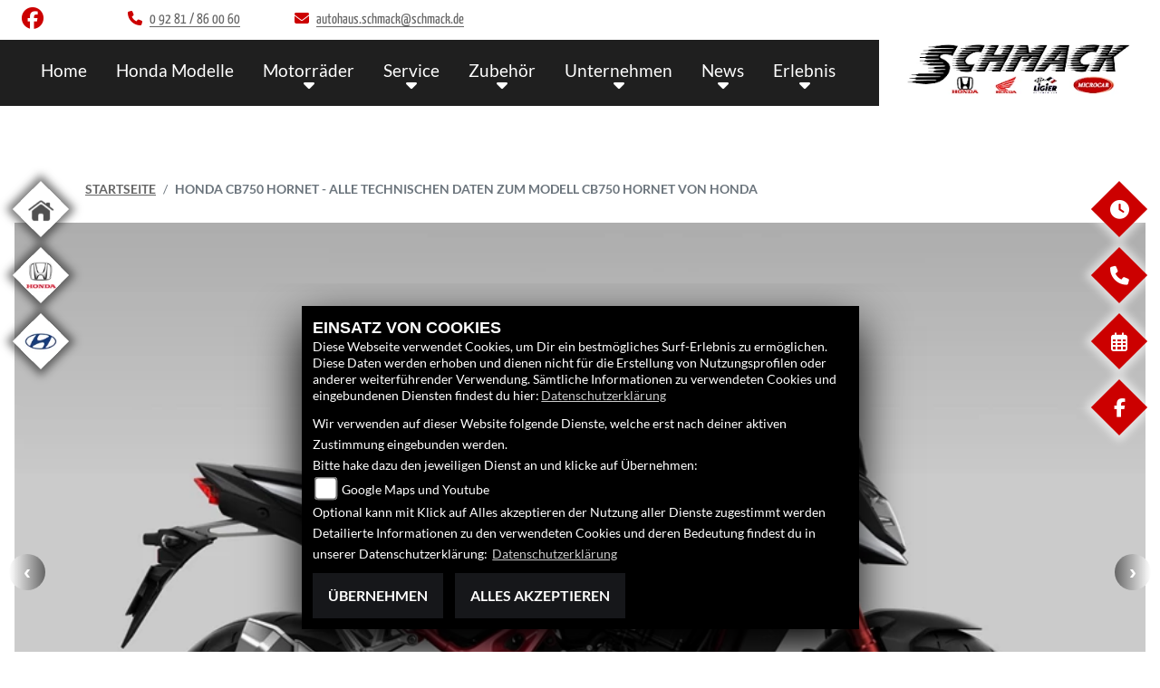

--- FILE ---
content_type: text/html; charset=utf-8
request_url: https://motorrad-schmack.de/de/motorrad-modell-honda-cb750-hornet-11343-2023
body_size: 202553
content:

<!DOCTYPE html>

<html lang=de>
<head>
    <meta charset="utf-8" />
    <meta name="viewport" content="width=device-width" />
    <meta name="theme-color" content="#CC0000">
    <title>Honda CB750 Hornet - Alle technischen Daten zum Modell CB750 Hornet von Honda</title>
    <meta name="keywords" content="Honda CB750 Hornet, technische Daten, Autohaus Schmack GmbH" />
    <meta name="description" content="Hier finden Sie die aktuellen technischen Daten des Modells CB750 Hornet von Honda." />

    <meta name="robots" content="index,follow" />
    <meta http-equiv="Content-Type" content="text/html; charset=utf-8" />

            <link href="/de/Styles/SidebarsDynamic?SidebarsLeftHaendler=home%2Chttps%3A%2F%2Fautohaus-schmack.de%2F%7Chondapkw%2Chttps%3A%2F%2Fwww.honda-schmack-hof.de%2Fde%7Chyundai%2Chttps%3A%2F%2Fautoforum-schmack.de%2F&amp;SidebarsRightHaendler=open%7Cphone%7Cmap%7Caccess" rel="stylesheet" type="text/css" />
            <link rel="shortcut icon" href="https://images.1000ps.net/member-dateien/322833_files/honda-logo-weiss_2021-02-04.png?width=16&height=16&mode=crop" type="image/x-icon" />
            
<link href="/de/Content/Honda2021?v=phKcek5P3rfyYHbwVN0yBn0a8N8XPsndnzlFhgYjgtA1" rel="stylesheet"/>
        </head>
<body class=" Honda2021 sb-left sb-right">

    <script src="/de/Content/base/js/jquery-3.5.1.min.js"></script>
    <script>
        jQuery.event.special.touchstart = {
            setup: function (_, ns, handle) {
                this.addEventListener("touchstart", handle, { passive: true });
            }
        };
    </script>
    

    <header class="transparent-background container-fluid nav-down" id="myMenuHeader">
        <div class="head-topinfo my-2">
    <div class="d-lg-block d-none">
        <div class="d-flex align-items-center">
            <div class="socialmedia-head px-4">
                

            <a href="https://www.facebook.com/profile.php?id=100064349041766" class="socailmedialink link-facebook" target="_blank" title="Facebook Fanpage von Autohaus Schmack GmbH">
                <i class="fab fa-facebook" aria-label="Facebook Fanpage von Autohaus Schmack GmbH"></i>
            </a>


    

            </div>
            <div class="d-flex flex-fill">

                <div class="openingtimes-head">
</div>

                <div class="dealer_contact">
                    <a href="tel:0 92 81 / 86 00 60" title="Autohaus Schmack GmbH anrufen">
                        <i class="fas fa-phone mr-2"></i><span>0 92 81 / 86 00 60</span>
                    </a>
                </div>

                <div class="dealer_contact">

                    <script type="text/javascript">
                var a = 'autohaus.schmack';
                var y = 'schmack.de';
                        document.write('<a href=\"mailto:' + a + '@' + y + '\"><i class="fas fa-envelope mr-2"></i>');
                        document.write('<span>' + a + '@' + y + '</span></a>');
                    </script>
                </div>    
                
            </div>
        </div>
    </div>
</div>

        <div class="mb-lg-3 nv">
            <div class="d-flex flex-row head-navigation">
                    <div class="flex-fill justify-content-start d-none d-lg-block dealer-logo-box">
                        
        <a class="dealer-logo-middle" href="/de" title="Startseite Autohaus Schmack GmbH"><img class="dealer-logo" src="https://images5.1000ps.net/member-dateien/1229843_files/logo_1_2022-05-03.png" alt="Logo" title="Logo" /></a>

                    </div>
                <div class="flex-fill flex-column nav-base">
                    



<nav class="navbar navbar-dark px-0 navbar-expand-lg" role="navigation" aria-label="Hauptnavigation">
        <a class="navbar-brand d-block d-lg-none" href="/de/home"><img src="https://images5.1000ps.net/member-dateien/1229843_files/logo_1_2022-05-03.png?maxwidth=200&maxheight=100" alt="Logo" title="Logo" /></a>
    <button class="navbar-toggler" type="button" data-toggle="collapse" data-target="#navbarNavDropdown" aria-controls="navbarNavDropdown" aria-expanded="false" aria-label="Navigation umschalten">
        <span class="navbar-toggler-icon">
        </span>
    </button>
    <div class="collapse navbar-collapse justify-content-center" id="navbarNavDropdown">
        <button class="navbar-toggler" type="button" data-toggle="collapse" data-target="#navbarNavDropdown" aria-controls="navbarNavDropdown" aria-expanded="false" aria-label="Navigation umschalten">
            <svg aria-hidden="true" data-prefix="fas" data-icon="times" class="svg-inline--fa fa-times fa-w-11 " role="img" xmlns="https://www.w3.org/2000/svg" viewBox="0 0 352 512"><path fill="currentColor" d="M242.72 256l100.07-100.07c12.28-12.28 12.28-32.19 0-44.48l-22.24-22.24c-12.28-12.28-32.19-12.28-44.48 0L176 189.28 75.93 89.21c-12.28-12.28-32.19-12.28-44.48 0L9.21 111.45c-12.28 12.28-12.28 32.19 0 44.48L109.28 256 9.21 356.07c-12.28 12.28-12.28 32.19 0 44.48l22.24 22.24c12.28 12.28 32.2 12.28 44.48 0L176 322.72l100.07 100.07c12.28 12.28 32.2 12.28 44.48 0l22.24-22.24c12.28-12.28 12.28-32.19 0-44.48L242.72 256z"></path></svg>
        </button>

        <div class="text-right pr-3 navbar-over">
            <ul class="navbar-nav" role="menubar">

                    <li class="nav-item"> <a class="nav-link text-uppercase" href="/de" title="Home">Home</a></li>
                                            <li class="nav-item active">
                                <a class="nav-link text-uppercase" href="/de/motorrad-marke-honda-2"  title="Honda Modelle" role="menuitem">Honda Modelle</a>
                            </li>
                            <li class="nav-item dropdown">
                                <a class="nav-link dropdown-toggle text-uppercase" href="#" id="navbarDropdownMenuLink0" title="Motorr&#228;der" role="menuitem" data-toggle="dropdown" aria-haspopup="true" aria-expanded="false">Motorr&#228;der</a>
                                <div class="dropdown-menu transparent-background" aria-labelledby="navbarDropdownMenuLink0">
                                                <a class="dropdown-item" href="/de/gebrauchte-motorraeder"  title="HONDA Neufahrzeuge">HONDA Neufahrzeuge</a>
                                                <a class="dropdown-item" href="/de/gebrauchte-motorraeder"  title="HONDA Gebrauchte">HONDA Gebrauchte</a>
                                                <a class="dropdown-item" href="/de/anfragen/probefahrt"  title="Probefahrt">Probefahrt</a>
                                                <a class="dropdown-item" href="/de/motorrad-mieten/all"  title="Vermietung">Vermietung</a>
                                                <a class="dropdown-item" href="/de/finanzierungsanfrage"  title="Finanzierung">Finanzierung</a>
                                </div>
                            </li>
                            <li class="nav-item dropdown">
                                <a class="nav-link dropdown-toggle text-uppercase" href="#" id="navbarDropdownMenuLink1" title="Service" role="menuitem" data-toggle="dropdown" aria-haspopup="true" aria-expanded="false">Service</a>
                                <div class="dropdown-menu transparent-background" aria-labelledby="navbarDropdownMenuLink1">
                                                <a class="dropdown-item" href="/de/unser-service"  title="Unser  Service">Unser  Service</a>
                                                <a class="dropdown-item" href="/de/anfragen/WerkstattTermin"  title="Werkstatttermin">Werkstatttermin</a>
                                                <a class="dropdown-item" href="/de/anfragen/ReifenService"  title="Reifenservice">Reifenservice</a>
                                                <a class="dropdown-item" href="/de/anfragen/WunschBike"  title="Wunschbike">Wunschbike</a>
                                                <a class="dropdown-item" href="/de/anfragen/finanzierung"  title="Finanzierung">Finanzierung</a>
                                </div>
                            </li>
                            <li class="nav-item dropdown">
                                <a class="nav-link dropdown-toggle text-uppercase" href="#" id="navbarDropdownMenuLink2" title="Zubeh&#246;r" role="menuitem" data-toggle="dropdown" aria-haspopup="true" aria-expanded="false">Zubeh&#246;r</a>
                                <div class="dropdown-menu transparent-background" aria-labelledby="navbarDropdownMenuLink2">
                                                <a class="dropdown-item" href="/de/honda-zubehoer"  title="HONDA Zubeh&#246;r">HONDA Zubeh&#246;r</a>
                                                <a class="dropdown-item" href="/de/honda-bekleidung"  title="HONDA Bekleidung">HONDA Bekleidung</a>
                                                <a class="dropdown-item" href="/de/zubehoer-marken"  title="Unsere  Marken">Unsere  Marken</a>
                                </div>
                            </li>
                            <li class="nav-item dropdown">
                                <a class="nav-link dropdown-toggle text-uppercase" href="#" id="navbarDropdownMenuLink3" title="Unternehmen" role="menuitem" data-toggle="dropdown" aria-haspopup="true" aria-expanded="false">Unternehmen</a>
                                <div class="dropdown-menu transparent-background" aria-labelledby="navbarDropdownMenuLink3">
                                                <a class="dropdown-item" href="/de/unser-unternehmen"  title="Motorradhaus Schmack">Motorradhaus Schmack</a>
                                                <a class="dropdown-item" href="https://autohaus-schmack.de/" target=_blank title="Autohaus Schmack">Autohaus Schmack</a>
                                                <a class="dropdown-item" href="/de/unser-team"  title="Team">Team</a>
                                                <a class="dropdown-item" href="/de/bildergalerien"  title="Galerien">Galerien</a>
                                                <a class="dropdown-item" href="/de/jobangebote"  title="Jobs">Jobs</a>
                                                <a class="dropdown-item" href="/de/kontakt"  title="Kontakt">Kontakt</a>
                                </div>
                            </li>
                            <li class="nav-item dropdown">
                                <a class="nav-link dropdown-toggle text-uppercase" href="#" id="navbarDropdownMenuLink4" title="News" role="menuitem" data-toggle="dropdown" aria-haspopup="true" aria-expanded="false">News</a>
                                <div class="dropdown-menu transparent-background" aria-labelledby="navbarDropdownMenuLink4">
                                                <a class="dropdown-item" href="/de/news"  title="News">News</a>
                                                <a class="dropdown-item" href="/de/honda-aktionen"  title="HONDA Aktionen">HONDA Aktionen</a>
                                </div>
                            </li>
                            <li class="nav-item dropdown">
                                <a class="nav-link dropdown-toggle text-uppercase" href="#" id="navbarDropdownMenuLink5" title="Erlebnis" role="menuitem" data-toggle="dropdown" aria-haspopup="true" aria-expanded="false">Erlebnis</a>
                                <div class="dropdown-menu transparent-background" aria-labelledby="navbarDropdownMenuLink5">
                                                <a class="dropdown-item" href="/de/aktuelle-veranstaltungen"  title="Events">Events</a>
                                                <a class="dropdown-item" href="/de/honda-videos"  title="HONDA Videos">HONDA Videos</a>
                                                <a class="dropdown-item" href="/de/1000ps-videos-honda"  title="1000PS und Honda">1000PS und Honda</a>
                                                <a class="dropdown-item" href="/de/content-honda-welt"  title="HONDA Welt">HONDA Welt</a>
                                </div>
                            </li>
            </ul>
        </div>
    </div>
</nav>
                </div>

<div class="flex-fill align-self-center d-none d-lg-block marken-logo">
    <a class="" href="/de" title="Startseite Autohaus Schmack GmbH"> <img class="template_logo" src="https://images.1000ps.net/member-dateien/322833_files/honda-logo-weiss_2021-02-04.png?maxwidth=300&maxheight=150" alt="Honda Logo" /></a>
</div>
            </div>
            
        </div>
    </header>

    
 <div id="menuHeadHeightBuster"></div>

<script type="text/javascript">
     function setHeaderHeight() {
         if (jQuery('#myMenuHeader').css('position') === "fixed") {
             let height = document.getElementById('myMenuHeader').offsetHeight;
             document.getElementById('menuHeadHeightBuster').style.height = height + "px";
         }
         else {
             document.getElementById('menuHeadHeightBuster').style.height = "0px";
         }
     }
     jQuery(document).ready(function () {
         setHeaderHeight()
         window.addEventListener("resize", setHeaderHeight);
     });
</script>    <div class="">
        <div class="sidebarmobile_honda flex d-lg-none row justify-content-center">

            <ul>
                            <li>
                                <a href="https://autohaus-schmack.de/" target=&#39;_blank&#39;>
                                    <div class="sbbl_honda_container">
                                        <div class="sbbhome sbbl_honda_icon"></div>
                                    </div>
                                </a>
                            </li>
                            <li>
                                <a href="https://www.honda-schmack-hof.de/de" target=&#39;_blank&#39;>
                                    <div class="sbbl_honda_container">
                                        <div class="sbbhondapkw sbbl_honda_icon"></div>
                                    </div>
                                </a>
                            </li>
                            <li>
                                <a href="https://autoforum-schmack.de/" target=&#39;_blank&#39;>
                                    <div class="sbbl_honda_container">
                                        <div class="sbbhyundai sbbl_honda_icon"></div>
                                    </div>
                                </a>
                            </li>

                            
                            <li><a href="#" data-toggle="modal" data-target="#OeffnungszeitenSidebar" title="Öffnungszeiten">
                                <div class="sbbr_honda_container">

                                    <div class="sbbr_honda_icon"><i class="fas fa-clock"></i></div>
                                </div>
                            </a></li>
                                    
                                    <li>
                                        <a href="#" data-toggle="modal" data-target="#StandortSidebar" title="Standort">
                                            <div class="sbbr_honda_container">

                                                <div class="sbbr_honda_icon"><i class="fas fa-map-marked"></i></div>
                                            </div>
                                        </a>
                                    </li>
                        <li>
                            <a href="https://www.facebook.com/profile.php?id=100064349041766" target="_blank" title="Facebook">
                                <div class="sbbr_honda_container">

                                    <div class="sbbr_honda_icon"><i class="fab fa-facebook-f"></i></div>
                                </div>
                            </a>
                        </li>
            </ul>
        </div>
    </div>






    <div class="breadcrumb-container no-banner">
        <div class="container-template">
                <nav aria-label="breadcrumb">
                    <ol class="breadcrumb px-0">
                                    <li class="breadcrumb-item text-uppercase"><a href="/de" class="normaltextlink" title="Startseite"><b>Startseite</b></a></li>
                                    <li class="breadcrumb-item text-uppercase active" aria-current="page"><b>Honda CB750 Hornet - Alle technischen Daten zum Modell CB750 Hornet von Honda</b></li>
                    </ol>
                </nav>
                            <script type="application/ld+json">
                    [{
            "@context": "http://schema.org",
                    "@type": "BreadcrumbList",
                    "itemListElement":
                    [
                        {
                            "@type":"ListItem",
                            "position": 1,
                            "item":
                            {
                                "@id":"/",
                                "name":"Startseite"
                            }
                        }
                            ,
                        {
                            "@type":"ListItem",
                            "position": 2,
                            "item":
                            {
                                "@id":"",
                                "name":"Honda CB750 Hornet - Alle technischen Daten zum Modell CB750 Hornet von Honda"
                            }
                        }
                    ]
                    }]
                </script>
        </div>
    </div>



    <div role="main"   class="sbb-padding"   >
        

        <div class="detailseite-slider ">
<style>
    /* Global responsive styles for BilderCarousel */
    .bilder-carousel-slider {
        width: 100%;
        max-width: 100%;
    }

    .bilder-carousel-slider img,
    .bilder-carousel-slider picture {
        width: 100%;
        height: auto;
        object-fit: cover;
        display: block;
        max-width: 100%;
    }

    .bilder-carousel-slider .slick-slide {
        overflow: hidden;
        box-sizing: border-box;
    }

    .bilder-carousel-slider .slick-slide>div {
        width: 100% !important;
        max-width: 100% !important;
    }

    /* Fix für picture element */
    .bilder-carousel-slider picture,
    .bilder-carousel-slider picture img {
        width: 100%;
        max-width: 100%;
        height: auto;
    }

    /* Verhindern von Overflow beim Slick Track */
    .bilder-carousel-slider .slick-track {
        display: flex;
        align-items: stretch;
    }

    /* Spezifische Fixes für aboutus-imageslider Container */
    .aboutus-imageslider {
        overflow: hidden;
        position: relative;
        width: 100%;
    }

    .aboutus-imageslider .bilder-carousel-slider {
        width: 100%;
        max-width: 100%;
    }
</style>



    <div class="container-fluid position-relative">
        <div class="bilder-carousel-slider ">
                    <div class="px-lg-3">
                        <a href="https://images5.1000ps.net/images_bikekat/2023/2-Honda/11343-CB750_Hornet/017-638004760394350676-honda-cb750-hornet.jpg" class="fancybox cardlink" data-fancybox="gallery"
                            data-thumb="https://images5.1000ps.net/images_bikekat/2023/2-Honda/11343-CB750_Hornet/017-638004760394350676-honda-cb750-hornet.jpg?width=920&amp;height=566&amp;mode=crop&amp;format=webp">
                                <picture>
                                    <source type="image/webp" srcset="https://images5.1000ps.net/images_bikekat/2023/2-Honda/11343-CB750_Hornet/017-638004760394350676-honda-cb750-hornet.jpg?width=320&amp;height=200&amp;mode=crop&amp;scale=both&amp;format=webp 320w,
                                                                    https://images5.1000ps.net/images_bikekat/2023/2-Honda/11343-CB750_Hornet/017-638004760394350676-honda-cb750-hornet.jpg?width=375&amp;height=250&amp;mode=crop&amp;scale=both&amp;format=webp 375w,
                                                                    https://images5.1000ps.net/images_bikekat/2023/2-Honda/11343-CB750_Hornet/017-638004760394350676-honda-cb750-hornet.jpg?width=576&amp;height=300&amp;mode=crop&amp;scale=both&amp;format=webp 576w,
                                                                    https://images5.1000ps.net/images_bikekat/2023/2-Honda/11343-CB750_Hornet/017-638004760394350676-honda-cb750-hornet.jpg?width=768&amp;height=400&amp;mode=crop&amp;scale=both&amp;format=webp 768w,
                                                                    https://images5.1000ps.net/images_bikekat/2023/2-Honda/11343-CB750_Hornet/017-638004760394350676-honda-cb750-hornet.jpg?width=920&amp;height=566&amp;mode=crop&amp;format=webp 920w,
                                                                                    https://images5.1000ps.net/images_bikekat/2023/2-Honda/11343-CB750_Hornet/017-638004760394350676-honda-cb750-hornet.jpg?width=1200&amp;height=740&amp;mode=crop&amp;format=webp 1200w,
                                                                                    https://images5.1000ps.net/images_bikekat/2023/2-Honda/11343-CB750_Hornet/017-638004760394350676-honda-cb750-hornet.jpg?width=1600&amp;height=986&amp;mode=crop&amp;format=webp 1600w" sizes="(max-width: 576px) 100vw,
                                                                   (max-width: 768px) 100vw,
                                                                   (max-width: 992px) 100vw,
                                                                   50vw" />

                                    <!-- JPEG fallback with responsive sizes -->
                                    <source type="image/jpeg"
                                        srcset="https://images5.1000ps.net/images_bikekat/2023/2-Honda/11343-CB750_Hornet/017-638004760394350676-honda-cb750-hornet.jpg?width=320&amp;height=200&amp;mode=crop&amp;scale=both&amp;format=jpg 320w,
                                                                    https://images5.1000ps.net/images_bikekat/2023/2-Honda/11343-CB750_Hornet/017-638004760394350676-honda-cb750-hornet.jpg?width=375&amp;height=250&amp;mode=crop&amp;scale=both&amp;format=jpg 375w,
                                                                    https://images5.1000ps.net/images_bikekat/2023/2-Honda/11343-CB750_Hornet/017-638004760394350676-honda-cb750-hornet.jpg?width=576&amp;height=300&amp;mode=crop&amp;scale=both&amp;format=jpg 576w,
                                                                    https://images5.1000ps.net/images_bikekat/2023/2-Honda/11343-CB750_Hornet/017-638004760394350676-honda-cb750-hornet.jpg?width=768&amp;height=400&amp;mode=crop&amp;scale=both&amp;format=jpg 768w,
                                                                    https://images5.1000ps.net/images_bikekat/2023/2-Honda/11343-CB750_Hornet/017-638004760394350676-honda-cb750-hornet.jpg?width=920&amp;height=566&amp;mode=crop&amp;format=jpg 920w,
                                                                                    https://images5.1000ps.net/images_bikekat/2023/2-Honda/11343-CB750_Hornet/017-638004760394350676-honda-cb750-hornet.jpg?width=1200&amp;height=740&amp;mode=crop&amp;format=jpg 1200w,
                                                                                    https://images5.1000ps.net/images_bikekat/2023/2-Honda/11343-CB750_Hornet/017-638004760394350676-honda-cb750-hornet.jpg?width=1600&amp;height=986&amp;mode=crop&amp;format=jpg 1600w"
                                        sizes="(max-width: 576px) 100vw,
                                                                   (max-width: 768px) 100vw,
                                                                   (max-width: 992px) 100vw,
                                                                   50vw" />

                                    <!-- Fallback -->
                                    <img class="img-fluid mx-auto lazyload" data-src="https://images5.1000ps.net/images_bikekat/2023/2-Honda/11343-CB750_Hornet/017-638004760394350676-honda-cb750-hornet.jpg?width=920&amp;height=566&amp;mode=crop&amp;format=webp" data-lazy="https://images5.1000ps.net/images_bikekat/2023/2-Honda/11343-CB750_Hornet/017-638004760394350676-honda-cb750-hornet.jpg?width=920&amp;height=566&amp;mode=crop&amp;format=webp"
                                        src="https://images6.1000ps.net/images/nopic-motorcycle.gif?width=920&amp;height=566&amp;mode=crop&amp;format=webp"
                                        title="Honda CB750 Hornet" alt="Bild 1: Honda CB750 Hornet " loading="lazy"
                                        style="width: 100%; height: auto; object-fit: cover;">
                                </picture>
                        </a>
                    </div>
                    <div class="px-lg-3">
                        <a href="https://images5.1000ps.net/images_bikekat/2023/2-Honda/11343-CB750_Hornet/021-638094636178895859-honda-cb750-hornet.jpg" class="fancybox cardlink" data-fancybox="gallery"
                            data-thumb="https://images5.1000ps.net/images_bikekat/2023/2-Honda/11343-CB750_Hornet/021-638094636178895859-honda-cb750-hornet.jpg?width=920&amp;height=566&amp;mode=crop&amp;format=webp">
                                <picture>
                                    <source type="image/webp" srcset="https://images5.1000ps.net/images_bikekat/2023/2-Honda/11343-CB750_Hornet/021-638094636178895859-honda-cb750-hornet.jpg?width=320&amp;height=200&amp;mode=crop&amp;scale=both&amp;format=webp 320w,
                                                                    https://images5.1000ps.net/images_bikekat/2023/2-Honda/11343-CB750_Hornet/021-638094636178895859-honda-cb750-hornet.jpg?width=375&amp;height=250&amp;mode=crop&amp;scale=both&amp;format=webp 375w,
                                                                    https://images5.1000ps.net/images_bikekat/2023/2-Honda/11343-CB750_Hornet/021-638094636178895859-honda-cb750-hornet.jpg?width=576&amp;height=300&amp;mode=crop&amp;scale=both&amp;format=webp 576w,
                                                                    https://images5.1000ps.net/images_bikekat/2023/2-Honda/11343-CB750_Hornet/021-638094636178895859-honda-cb750-hornet.jpg?width=768&amp;height=400&amp;mode=crop&amp;scale=both&amp;format=webp 768w,
                                                                    https://images5.1000ps.net/images_bikekat/2023/2-Honda/11343-CB750_Hornet/021-638094636178895859-honda-cb750-hornet.jpg?width=920&amp;height=566&amp;mode=crop&amp;format=webp 920w,
                                                                                    https://images5.1000ps.net/images_bikekat/2023/2-Honda/11343-CB750_Hornet/021-638094636178895859-honda-cb750-hornet.jpg?width=1200&amp;height=740&amp;mode=crop&amp;format=webp 1200w,
                                                                                    https://images5.1000ps.net/images_bikekat/2023/2-Honda/11343-CB750_Hornet/021-638094636178895859-honda-cb750-hornet.jpg?width=1600&amp;height=986&amp;mode=crop&amp;format=webp 1600w" sizes="(max-width: 576px) 100vw,
                                                                   (max-width: 768px) 100vw,
                                                                   (max-width: 992px) 100vw,
                                                                   50vw" />

                                    <!-- JPEG fallback with responsive sizes -->
                                    <source type="image/jpeg"
                                        srcset="https://images5.1000ps.net/images_bikekat/2023/2-Honda/11343-CB750_Hornet/021-638094636178895859-honda-cb750-hornet.jpg?width=320&amp;height=200&amp;mode=crop&amp;scale=both&amp;format=jpg 320w,
                                                                    https://images5.1000ps.net/images_bikekat/2023/2-Honda/11343-CB750_Hornet/021-638094636178895859-honda-cb750-hornet.jpg?width=375&amp;height=250&amp;mode=crop&amp;scale=both&amp;format=jpg 375w,
                                                                    https://images5.1000ps.net/images_bikekat/2023/2-Honda/11343-CB750_Hornet/021-638094636178895859-honda-cb750-hornet.jpg?width=576&amp;height=300&amp;mode=crop&amp;scale=both&amp;format=jpg 576w,
                                                                    https://images5.1000ps.net/images_bikekat/2023/2-Honda/11343-CB750_Hornet/021-638094636178895859-honda-cb750-hornet.jpg?width=768&amp;height=400&amp;mode=crop&amp;scale=both&amp;format=jpg 768w,
                                                                    https://images5.1000ps.net/images_bikekat/2023/2-Honda/11343-CB750_Hornet/021-638094636178895859-honda-cb750-hornet.jpg?width=920&amp;height=566&amp;mode=crop&amp;format=jpg 920w,
                                                                                    https://images5.1000ps.net/images_bikekat/2023/2-Honda/11343-CB750_Hornet/021-638094636178895859-honda-cb750-hornet.jpg?width=1200&amp;height=740&amp;mode=crop&amp;format=jpg 1200w,
                                                                                    https://images5.1000ps.net/images_bikekat/2023/2-Honda/11343-CB750_Hornet/021-638094636178895859-honda-cb750-hornet.jpg?width=1600&amp;height=986&amp;mode=crop&amp;format=jpg 1600w"
                                        sizes="(max-width: 576px) 100vw,
                                                                   (max-width: 768px) 100vw,
                                                                   (max-width: 992px) 100vw,
                                                                   50vw" />

                                    <!-- Fallback -->
                                    <img class="img-fluid mx-auto lazyload" data-src="https://images5.1000ps.net/images_bikekat/2023/2-Honda/11343-CB750_Hornet/021-638094636178895859-honda-cb750-hornet.jpg?width=920&amp;height=566&amp;mode=crop&amp;format=webp" data-lazy="https://images5.1000ps.net/images_bikekat/2023/2-Honda/11343-CB750_Hornet/021-638094636178895859-honda-cb750-hornet.jpg?width=920&amp;height=566&amp;mode=crop&amp;format=webp"
                                        src="https://images6.1000ps.net/images/nopic-motorcycle.gif?width=920&amp;height=566&amp;mode=crop&amp;format=webp"
                                        title="Honda CB750 Hornet" alt="Bild 2: Honda CB750 Hornet " loading="lazy"
                                        style="width: 100%; height: auto; object-fit: cover;">
                                </picture>
                        </a>
                    </div>
                    <div class="px-lg-3">
                        <a href="https://images5.1000ps.net/images_bikekat/2023/2-Honda/11343-CB750_Hornet/001-638004760360374858-honda-cb750-hornet.jpg" class="fancybox cardlink" data-fancybox="gallery"
                            data-thumb="https://images5.1000ps.net/images_bikekat/2023/2-Honda/11343-CB750_Hornet/001-638004760360374858-honda-cb750-hornet.jpg?width=920&amp;height=566&amp;mode=crop&amp;format=webp">
                                <picture>
                                    <source type="image/webp" srcset="https://images5.1000ps.net/images_bikekat/2023/2-Honda/11343-CB750_Hornet/001-638004760360374858-honda-cb750-hornet.jpg?width=320&amp;height=200&amp;mode=crop&amp;scale=both&amp;format=webp 320w,
                                                                    https://images5.1000ps.net/images_bikekat/2023/2-Honda/11343-CB750_Hornet/001-638004760360374858-honda-cb750-hornet.jpg?width=375&amp;height=250&amp;mode=crop&amp;scale=both&amp;format=webp 375w,
                                                                    https://images5.1000ps.net/images_bikekat/2023/2-Honda/11343-CB750_Hornet/001-638004760360374858-honda-cb750-hornet.jpg?width=576&amp;height=300&amp;mode=crop&amp;scale=both&amp;format=webp 576w,
                                                                    https://images5.1000ps.net/images_bikekat/2023/2-Honda/11343-CB750_Hornet/001-638004760360374858-honda-cb750-hornet.jpg?width=768&amp;height=400&amp;mode=crop&amp;scale=both&amp;format=webp 768w,
                                                                    https://images5.1000ps.net/images_bikekat/2023/2-Honda/11343-CB750_Hornet/001-638004760360374858-honda-cb750-hornet.jpg?width=920&amp;height=566&amp;mode=crop&amp;format=webp 920w,
                                                                                    https://images5.1000ps.net/images_bikekat/2023/2-Honda/11343-CB750_Hornet/001-638004760360374858-honda-cb750-hornet.jpg?width=1200&amp;height=740&amp;mode=crop&amp;format=webp 1200w,
                                                                                    https://images5.1000ps.net/images_bikekat/2023/2-Honda/11343-CB750_Hornet/001-638004760360374858-honda-cb750-hornet.jpg?width=1600&amp;height=986&amp;mode=crop&amp;format=webp 1600w" sizes="(max-width: 576px) 100vw,
                                                                   (max-width: 768px) 100vw,
                                                                   (max-width: 992px) 100vw,
                                                                   50vw" />

                                    <!-- JPEG fallback with responsive sizes -->
                                    <source type="image/jpeg"
                                        srcset="https://images5.1000ps.net/images_bikekat/2023/2-Honda/11343-CB750_Hornet/001-638004760360374858-honda-cb750-hornet.jpg?width=320&amp;height=200&amp;mode=crop&amp;scale=both&amp;format=jpg 320w,
                                                                    https://images5.1000ps.net/images_bikekat/2023/2-Honda/11343-CB750_Hornet/001-638004760360374858-honda-cb750-hornet.jpg?width=375&amp;height=250&amp;mode=crop&amp;scale=both&amp;format=jpg 375w,
                                                                    https://images5.1000ps.net/images_bikekat/2023/2-Honda/11343-CB750_Hornet/001-638004760360374858-honda-cb750-hornet.jpg?width=576&amp;height=300&amp;mode=crop&amp;scale=both&amp;format=jpg 576w,
                                                                    https://images5.1000ps.net/images_bikekat/2023/2-Honda/11343-CB750_Hornet/001-638004760360374858-honda-cb750-hornet.jpg?width=768&amp;height=400&amp;mode=crop&amp;scale=both&amp;format=jpg 768w,
                                                                    https://images5.1000ps.net/images_bikekat/2023/2-Honda/11343-CB750_Hornet/001-638004760360374858-honda-cb750-hornet.jpg?width=920&amp;height=566&amp;mode=crop&amp;format=jpg 920w,
                                                                                    https://images5.1000ps.net/images_bikekat/2023/2-Honda/11343-CB750_Hornet/001-638004760360374858-honda-cb750-hornet.jpg?width=1200&amp;height=740&amp;mode=crop&amp;format=jpg 1200w,
                                                                                    https://images5.1000ps.net/images_bikekat/2023/2-Honda/11343-CB750_Hornet/001-638004760360374858-honda-cb750-hornet.jpg?width=1600&amp;height=986&amp;mode=crop&amp;format=jpg 1600w"
                                        sizes="(max-width: 576px) 100vw,
                                                                   (max-width: 768px) 100vw,
                                                                   (max-width: 992px) 100vw,
                                                                   50vw" />

                                    <!-- Fallback -->
                                    <img class="img-fluid mx-auto lazyload" data-src="https://images5.1000ps.net/images_bikekat/2023/2-Honda/11343-CB750_Hornet/001-638004760360374858-honda-cb750-hornet.jpg?width=920&amp;height=566&amp;mode=crop&amp;format=webp" data-lazy="https://images5.1000ps.net/images_bikekat/2023/2-Honda/11343-CB750_Hornet/001-638004760360374858-honda-cb750-hornet.jpg?width=920&amp;height=566&amp;mode=crop&amp;format=webp"
                                        src="https://images6.1000ps.net/images/nopic-motorcycle.gif?width=920&amp;height=566&amp;mode=crop&amp;format=webp"
                                        title="Honda CB750 Hornet" alt="Bild 3: Honda CB750 Hornet " loading="lazy"
                                        style="width: 100%; height: auto; object-fit: cover;">
                                </picture>
                        </a>
                    </div>
                    <div class="px-lg-3">
                        <a href="https://images5.1000ps.net/images_bikekat/2023/2-Honda/11343-CB750_Hornet/009-638004760377533810-honda-cb750-hornet.jpg" class="fancybox cardlink" data-fancybox="gallery"
                            data-thumb="https://images5.1000ps.net/images_bikekat/2023/2-Honda/11343-CB750_Hornet/009-638004760377533810-honda-cb750-hornet.jpg?width=920&amp;height=566&amp;mode=crop&amp;format=webp">
                                <picture>
                                    <source type="image/webp" srcset="https://images5.1000ps.net/images_bikekat/2023/2-Honda/11343-CB750_Hornet/009-638004760377533810-honda-cb750-hornet.jpg?width=320&amp;height=200&amp;mode=crop&amp;scale=both&amp;format=webp 320w,
                                                                    https://images5.1000ps.net/images_bikekat/2023/2-Honda/11343-CB750_Hornet/009-638004760377533810-honda-cb750-hornet.jpg?width=375&amp;height=250&amp;mode=crop&amp;scale=both&amp;format=webp 375w,
                                                                    https://images5.1000ps.net/images_bikekat/2023/2-Honda/11343-CB750_Hornet/009-638004760377533810-honda-cb750-hornet.jpg?width=576&amp;height=300&amp;mode=crop&amp;scale=both&amp;format=webp 576w,
                                                                    https://images5.1000ps.net/images_bikekat/2023/2-Honda/11343-CB750_Hornet/009-638004760377533810-honda-cb750-hornet.jpg?width=768&amp;height=400&amp;mode=crop&amp;scale=both&amp;format=webp 768w,
                                                                    https://images5.1000ps.net/images_bikekat/2023/2-Honda/11343-CB750_Hornet/009-638004760377533810-honda-cb750-hornet.jpg?width=920&amp;height=566&amp;mode=crop&amp;format=webp 920w,
                                                                                    https://images5.1000ps.net/images_bikekat/2023/2-Honda/11343-CB750_Hornet/009-638004760377533810-honda-cb750-hornet.jpg?width=1200&amp;height=740&amp;mode=crop&amp;format=webp 1200w,
                                                                                    https://images5.1000ps.net/images_bikekat/2023/2-Honda/11343-CB750_Hornet/009-638004760377533810-honda-cb750-hornet.jpg?width=1600&amp;height=986&amp;mode=crop&amp;format=webp 1600w" sizes="(max-width: 576px) 100vw,
                                                                   (max-width: 768px) 100vw,
                                                                   (max-width: 992px) 100vw,
                                                                   50vw" />

                                    <!-- JPEG fallback with responsive sizes -->
                                    <source type="image/jpeg"
                                        srcset="https://images5.1000ps.net/images_bikekat/2023/2-Honda/11343-CB750_Hornet/009-638004760377533810-honda-cb750-hornet.jpg?width=320&amp;height=200&amp;mode=crop&amp;scale=both&amp;format=jpg 320w,
                                                                    https://images5.1000ps.net/images_bikekat/2023/2-Honda/11343-CB750_Hornet/009-638004760377533810-honda-cb750-hornet.jpg?width=375&amp;height=250&amp;mode=crop&amp;scale=both&amp;format=jpg 375w,
                                                                    https://images5.1000ps.net/images_bikekat/2023/2-Honda/11343-CB750_Hornet/009-638004760377533810-honda-cb750-hornet.jpg?width=576&amp;height=300&amp;mode=crop&amp;scale=both&amp;format=jpg 576w,
                                                                    https://images5.1000ps.net/images_bikekat/2023/2-Honda/11343-CB750_Hornet/009-638004760377533810-honda-cb750-hornet.jpg?width=768&amp;height=400&amp;mode=crop&amp;scale=both&amp;format=jpg 768w,
                                                                    https://images5.1000ps.net/images_bikekat/2023/2-Honda/11343-CB750_Hornet/009-638004760377533810-honda-cb750-hornet.jpg?width=920&amp;height=566&amp;mode=crop&amp;format=jpg 920w,
                                                                                    https://images5.1000ps.net/images_bikekat/2023/2-Honda/11343-CB750_Hornet/009-638004760377533810-honda-cb750-hornet.jpg?width=1200&amp;height=740&amp;mode=crop&amp;format=jpg 1200w,
                                                                                    https://images5.1000ps.net/images_bikekat/2023/2-Honda/11343-CB750_Hornet/009-638004760377533810-honda-cb750-hornet.jpg?width=1600&amp;height=986&amp;mode=crop&amp;format=jpg 1600w"
                                        sizes="(max-width: 576px) 100vw,
                                                                   (max-width: 768px) 100vw,
                                                                   (max-width: 992px) 100vw,
                                                                   50vw" />

                                    <!-- Fallback -->
                                    <img class="img-fluid mx-auto lazyload" data-src="https://images5.1000ps.net/images_bikekat/2023/2-Honda/11343-CB750_Hornet/009-638004760377533810-honda-cb750-hornet.jpg?width=920&amp;height=566&amp;mode=crop&amp;format=webp" data-lazy="https://images5.1000ps.net/images_bikekat/2023/2-Honda/11343-CB750_Hornet/009-638004760377533810-honda-cb750-hornet.jpg?width=920&amp;height=566&amp;mode=crop&amp;format=webp"
                                        src="https://images6.1000ps.net/images/nopic-motorcycle.gif?width=920&amp;height=566&amp;mode=crop&amp;format=webp"
                                        title="Honda CB750 Hornet" alt="Bild 4: Honda CB750 Hornet " loading="lazy"
                                        style="width: 100%; height: auto; object-fit: cover;">
                                </picture>
                        </a>
                    </div>
                    <div class="px-lg-3">
                        <a href="https://images5.1000ps.net/images_bikekat/2023/2-Honda/11343-CB750_Hornet/008-638004760375373465-honda-cb750-hornet.jpg" class="fancybox cardlink" data-fancybox="gallery"
                            data-thumb="https://images5.1000ps.net/images_bikekat/2023/2-Honda/11343-CB750_Hornet/008-638004760375373465-honda-cb750-hornet.jpg?width=920&amp;height=566&amp;mode=crop&amp;format=webp">
                                <picture>
                                    <source type="image/webp" srcset="https://images5.1000ps.net/images_bikekat/2023/2-Honda/11343-CB750_Hornet/008-638004760375373465-honda-cb750-hornet.jpg?width=320&amp;height=200&amp;mode=crop&amp;scale=both&amp;format=webp 320w,
                                                                    https://images5.1000ps.net/images_bikekat/2023/2-Honda/11343-CB750_Hornet/008-638004760375373465-honda-cb750-hornet.jpg?width=375&amp;height=250&amp;mode=crop&amp;scale=both&amp;format=webp 375w,
                                                                    https://images5.1000ps.net/images_bikekat/2023/2-Honda/11343-CB750_Hornet/008-638004760375373465-honda-cb750-hornet.jpg?width=576&amp;height=300&amp;mode=crop&amp;scale=both&amp;format=webp 576w,
                                                                    https://images5.1000ps.net/images_bikekat/2023/2-Honda/11343-CB750_Hornet/008-638004760375373465-honda-cb750-hornet.jpg?width=768&amp;height=400&amp;mode=crop&amp;scale=both&amp;format=webp 768w,
                                                                    https://images5.1000ps.net/images_bikekat/2023/2-Honda/11343-CB750_Hornet/008-638004760375373465-honda-cb750-hornet.jpg?width=920&amp;height=566&amp;mode=crop&amp;format=webp 920w,
                                                                                    https://images5.1000ps.net/images_bikekat/2023/2-Honda/11343-CB750_Hornet/008-638004760375373465-honda-cb750-hornet.jpg?width=1200&amp;height=740&amp;mode=crop&amp;format=webp 1200w,
                                                                                    https://images5.1000ps.net/images_bikekat/2023/2-Honda/11343-CB750_Hornet/008-638004760375373465-honda-cb750-hornet.jpg?width=1600&amp;height=986&amp;mode=crop&amp;format=webp 1600w" sizes="(max-width: 576px) 100vw,
                                                                   (max-width: 768px) 100vw,
                                                                   (max-width: 992px) 100vw,
                                                                   50vw" />

                                    <!-- JPEG fallback with responsive sizes -->
                                    <source type="image/jpeg"
                                        srcset="https://images5.1000ps.net/images_bikekat/2023/2-Honda/11343-CB750_Hornet/008-638004760375373465-honda-cb750-hornet.jpg?width=320&amp;height=200&amp;mode=crop&amp;scale=both&amp;format=jpg 320w,
                                                                    https://images5.1000ps.net/images_bikekat/2023/2-Honda/11343-CB750_Hornet/008-638004760375373465-honda-cb750-hornet.jpg?width=375&amp;height=250&amp;mode=crop&amp;scale=both&amp;format=jpg 375w,
                                                                    https://images5.1000ps.net/images_bikekat/2023/2-Honda/11343-CB750_Hornet/008-638004760375373465-honda-cb750-hornet.jpg?width=576&amp;height=300&amp;mode=crop&amp;scale=both&amp;format=jpg 576w,
                                                                    https://images5.1000ps.net/images_bikekat/2023/2-Honda/11343-CB750_Hornet/008-638004760375373465-honda-cb750-hornet.jpg?width=768&amp;height=400&amp;mode=crop&amp;scale=both&amp;format=jpg 768w,
                                                                    https://images5.1000ps.net/images_bikekat/2023/2-Honda/11343-CB750_Hornet/008-638004760375373465-honda-cb750-hornet.jpg?width=920&amp;height=566&amp;mode=crop&amp;format=jpg 920w,
                                                                                    https://images5.1000ps.net/images_bikekat/2023/2-Honda/11343-CB750_Hornet/008-638004760375373465-honda-cb750-hornet.jpg?width=1200&amp;height=740&amp;mode=crop&amp;format=jpg 1200w,
                                                                                    https://images5.1000ps.net/images_bikekat/2023/2-Honda/11343-CB750_Hornet/008-638004760375373465-honda-cb750-hornet.jpg?width=1600&amp;height=986&amp;mode=crop&amp;format=jpg 1600w"
                                        sizes="(max-width: 576px) 100vw,
                                                                   (max-width: 768px) 100vw,
                                                                   (max-width: 992px) 100vw,
                                                                   50vw" />

                                    <!-- Fallback -->
                                    <img class="img-fluid mx-auto lazyload" data-src="https://images5.1000ps.net/images_bikekat/2023/2-Honda/11343-CB750_Hornet/008-638004760375373465-honda-cb750-hornet.jpg?width=920&amp;height=566&amp;mode=crop&amp;format=webp" data-lazy="https://images5.1000ps.net/images_bikekat/2023/2-Honda/11343-CB750_Hornet/008-638004760375373465-honda-cb750-hornet.jpg?width=920&amp;height=566&amp;mode=crop&amp;format=webp"
                                        src="https://images6.1000ps.net/images/nopic-motorcycle.gif?width=920&amp;height=566&amp;mode=crop&amp;format=webp"
                                        title="Honda CB750 Hornet" alt="Bild 5: Honda CB750 Hornet " loading="lazy"
                                        style="width: 100%; height: auto; object-fit: cover;">
                                </picture>
                        </a>
                    </div>
                    <div class="px-lg-3">
                        <a href="https://images5.1000ps.net/images_bikekat/2023/2-Honda/11343-CB750_Hornet/002-638004760362904196-honda-cb750-hornet.jpg" class="fancybox cardlink" data-fancybox="gallery"
                            data-thumb="https://images5.1000ps.net/images_bikekat/2023/2-Honda/11343-CB750_Hornet/002-638004760362904196-honda-cb750-hornet.jpg?width=920&amp;height=566&amp;mode=crop&amp;format=webp">
                                <picture>
                                    <source type="image/webp" srcset="https://images5.1000ps.net/images_bikekat/2023/2-Honda/11343-CB750_Hornet/002-638004760362904196-honda-cb750-hornet.jpg?width=320&amp;height=200&amp;mode=crop&amp;scale=both&amp;format=webp 320w,
                                                                    https://images5.1000ps.net/images_bikekat/2023/2-Honda/11343-CB750_Hornet/002-638004760362904196-honda-cb750-hornet.jpg?width=375&amp;height=250&amp;mode=crop&amp;scale=both&amp;format=webp 375w,
                                                                    https://images5.1000ps.net/images_bikekat/2023/2-Honda/11343-CB750_Hornet/002-638004760362904196-honda-cb750-hornet.jpg?width=576&amp;height=300&amp;mode=crop&amp;scale=both&amp;format=webp 576w,
                                                                    https://images5.1000ps.net/images_bikekat/2023/2-Honda/11343-CB750_Hornet/002-638004760362904196-honda-cb750-hornet.jpg?width=768&amp;height=400&amp;mode=crop&amp;scale=both&amp;format=webp 768w,
                                                                    https://images5.1000ps.net/images_bikekat/2023/2-Honda/11343-CB750_Hornet/002-638004760362904196-honda-cb750-hornet.jpg?width=920&amp;height=566&amp;mode=crop&amp;format=webp 920w,
                                                                                    https://images5.1000ps.net/images_bikekat/2023/2-Honda/11343-CB750_Hornet/002-638004760362904196-honda-cb750-hornet.jpg?width=1200&amp;height=740&amp;mode=crop&amp;format=webp 1200w,
                                                                                    https://images5.1000ps.net/images_bikekat/2023/2-Honda/11343-CB750_Hornet/002-638004760362904196-honda-cb750-hornet.jpg?width=1600&amp;height=986&amp;mode=crop&amp;format=webp 1600w" sizes="(max-width: 576px) 100vw,
                                                                   (max-width: 768px) 100vw,
                                                                   (max-width: 992px) 100vw,
                                                                   50vw" />

                                    <!-- JPEG fallback with responsive sizes -->
                                    <source type="image/jpeg"
                                        srcset="https://images5.1000ps.net/images_bikekat/2023/2-Honda/11343-CB750_Hornet/002-638004760362904196-honda-cb750-hornet.jpg?width=320&amp;height=200&amp;mode=crop&amp;scale=both&amp;format=jpg 320w,
                                                                    https://images5.1000ps.net/images_bikekat/2023/2-Honda/11343-CB750_Hornet/002-638004760362904196-honda-cb750-hornet.jpg?width=375&amp;height=250&amp;mode=crop&amp;scale=both&amp;format=jpg 375w,
                                                                    https://images5.1000ps.net/images_bikekat/2023/2-Honda/11343-CB750_Hornet/002-638004760362904196-honda-cb750-hornet.jpg?width=576&amp;height=300&amp;mode=crop&amp;scale=both&amp;format=jpg 576w,
                                                                    https://images5.1000ps.net/images_bikekat/2023/2-Honda/11343-CB750_Hornet/002-638004760362904196-honda-cb750-hornet.jpg?width=768&amp;height=400&amp;mode=crop&amp;scale=both&amp;format=jpg 768w,
                                                                    https://images5.1000ps.net/images_bikekat/2023/2-Honda/11343-CB750_Hornet/002-638004760362904196-honda-cb750-hornet.jpg?width=920&amp;height=566&amp;mode=crop&amp;format=jpg 920w,
                                                                                    https://images5.1000ps.net/images_bikekat/2023/2-Honda/11343-CB750_Hornet/002-638004760362904196-honda-cb750-hornet.jpg?width=1200&amp;height=740&amp;mode=crop&amp;format=jpg 1200w,
                                                                                    https://images5.1000ps.net/images_bikekat/2023/2-Honda/11343-CB750_Hornet/002-638004760362904196-honda-cb750-hornet.jpg?width=1600&amp;height=986&amp;mode=crop&amp;format=jpg 1600w"
                                        sizes="(max-width: 576px) 100vw,
                                                                   (max-width: 768px) 100vw,
                                                                   (max-width: 992px) 100vw,
                                                                   50vw" />

                                    <!-- Fallback -->
                                    <img class="img-fluid mx-auto lazyload" data-src="https://images5.1000ps.net/images_bikekat/2023/2-Honda/11343-CB750_Hornet/002-638004760362904196-honda-cb750-hornet.jpg?width=920&amp;height=566&amp;mode=crop&amp;format=webp" data-lazy="https://images5.1000ps.net/images_bikekat/2023/2-Honda/11343-CB750_Hornet/002-638004760362904196-honda-cb750-hornet.jpg?width=920&amp;height=566&amp;mode=crop&amp;format=webp"
                                        src="https://images6.1000ps.net/images/nopic-motorcycle.gif?width=920&amp;height=566&amp;mode=crop&amp;format=webp"
                                        title="Honda CB750 Hornet" alt="Bild 6: Honda CB750 Hornet " loading="lazy"
                                        style="width: 100%; height: auto; object-fit: cover;">
                                </picture>
                        </a>
                    </div>
                    <div class="px-lg-3">
                        <a href="https://images5.1000ps.net/images_bikekat/2023/2-Honda/11343-CB750_Hornet/005-638004760369308041-honda-cb750-hornet.jpg" class="fancybox cardlink" data-fancybox="gallery"
                            data-thumb="https://images5.1000ps.net/images_bikekat/2023/2-Honda/11343-CB750_Hornet/005-638004760369308041-honda-cb750-hornet.jpg?width=920&amp;height=566&amp;mode=crop&amp;format=webp">
                                <picture>
                                    <source type="image/webp" srcset="https://images5.1000ps.net/images_bikekat/2023/2-Honda/11343-CB750_Hornet/005-638004760369308041-honda-cb750-hornet.jpg?width=320&amp;height=200&amp;mode=crop&amp;scale=both&amp;format=webp 320w,
                                                                    https://images5.1000ps.net/images_bikekat/2023/2-Honda/11343-CB750_Hornet/005-638004760369308041-honda-cb750-hornet.jpg?width=375&amp;height=250&amp;mode=crop&amp;scale=both&amp;format=webp 375w,
                                                                    https://images5.1000ps.net/images_bikekat/2023/2-Honda/11343-CB750_Hornet/005-638004760369308041-honda-cb750-hornet.jpg?width=576&amp;height=300&amp;mode=crop&amp;scale=both&amp;format=webp 576w,
                                                                    https://images5.1000ps.net/images_bikekat/2023/2-Honda/11343-CB750_Hornet/005-638004760369308041-honda-cb750-hornet.jpg?width=768&amp;height=400&amp;mode=crop&amp;scale=both&amp;format=webp 768w,
                                                                    https://images5.1000ps.net/images_bikekat/2023/2-Honda/11343-CB750_Hornet/005-638004760369308041-honda-cb750-hornet.jpg?width=920&amp;height=566&amp;mode=crop&amp;format=webp 920w,
                                                                                    https://images5.1000ps.net/images_bikekat/2023/2-Honda/11343-CB750_Hornet/005-638004760369308041-honda-cb750-hornet.jpg?width=1200&amp;height=740&amp;mode=crop&amp;format=webp 1200w,
                                                                                    https://images5.1000ps.net/images_bikekat/2023/2-Honda/11343-CB750_Hornet/005-638004760369308041-honda-cb750-hornet.jpg?width=1600&amp;height=986&amp;mode=crop&amp;format=webp 1600w" sizes="(max-width: 576px) 100vw,
                                                                   (max-width: 768px) 100vw,
                                                                   (max-width: 992px) 100vw,
                                                                   50vw" />

                                    <!-- JPEG fallback with responsive sizes -->
                                    <source type="image/jpeg"
                                        srcset="https://images5.1000ps.net/images_bikekat/2023/2-Honda/11343-CB750_Hornet/005-638004760369308041-honda-cb750-hornet.jpg?width=320&amp;height=200&amp;mode=crop&amp;scale=both&amp;format=jpg 320w,
                                                                    https://images5.1000ps.net/images_bikekat/2023/2-Honda/11343-CB750_Hornet/005-638004760369308041-honda-cb750-hornet.jpg?width=375&amp;height=250&amp;mode=crop&amp;scale=both&amp;format=jpg 375w,
                                                                    https://images5.1000ps.net/images_bikekat/2023/2-Honda/11343-CB750_Hornet/005-638004760369308041-honda-cb750-hornet.jpg?width=576&amp;height=300&amp;mode=crop&amp;scale=both&amp;format=jpg 576w,
                                                                    https://images5.1000ps.net/images_bikekat/2023/2-Honda/11343-CB750_Hornet/005-638004760369308041-honda-cb750-hornet.jpg?width=768&amp;height=400&amp;mode=crop&amp;scale=both&amp;format=jpg 768w,
                                                                    https://images5.1000ps.net/images_bikekat/2023/2-Honda/11343-CB750_Hornet/005-638004760369308041-honda-cb750-hornet.jpg?width=920&amp;height=566&amp;mode=crop&amp;format=jpg 920w,
                                                                                    https://images5.1000ps.net/images_bikekat/2023/2-Honda/11343-CB750_Hornet/005-638004760369308041-honda-cb750-hornet.jpg?width=1200&amp;height=740&amp;mode=crop&amp;format=jpg 1200w,
                                                                                    https://images5.1000ps.net/images_bikekat/2023/2-Honda/11343-CB750_Hornet/005-638004760369308041-honda-cb750-hornet.jpg?width=1600&amp;height=986&amp;mode=crop&amp;format=jpg 1600w"
                                        sizes="(max-width: 576px) 100vw,
                                                                   (max-width: 768px) 100vw,
                                                                   (max-width: 992px) 100vw,
                                                                   50vw" />

                                    <!-- Fallback -->
                                    <img class="img-fluid mx-auto lazyload" data-src="https://images5.1000ps.net/images_bikekat/2023/2-Honda/11343-CB750_Hornet/005-638004760369308041-honda-cb750-hornet.jpg?width=920&amp;height=566&amp;mode=crop&amp;format=webp" data-lazy="https://images5.1000ps.net/images_bikekat/2023/2-Honda/11343-CB750_Hornet/005-638004760369308041-honda-cb750-hornet.jpg?width=920&amp;height=566&amp;mode=crop&amp;format=webp"
                                        src="https://images6.1000ps.net/images/nopic-motorcycle.gif?width=920&amp;height=566&amp;mode=crop&amp;format=webp"
                                        title="Honda CB750 Hornet" alt="Bild 7: Honda CB750 Hornet " loading="lazy"
                                        style="width: 100%; height: auto; object-fit: cover;">
                                </picture>
                        </a>
                    </div>
                    <div class="px-lg-3">
                        <a href="https://images5.1000ps.net/images_bikekat/2023/2-Honda/11343-CB750_Hornet/003-638004760365102806-honda-cb750-hornet.jpg" class="fancybox cardlink" data-fancybox="gallery"
                            data-thumb="https://images5.1000ps.net/images_bikekat/2023/2-Honda/11343-CB750_Hornet/003-638004760365102806-honda-cb750-hornet.jpg?width=920&amp;height=566&amp;mode=crop&amp;format=webp">
                                <picture>
                                    <source type="image/webp" srcset="https://images5.1000ps.net/images_bikekat/2023/2-Honda/11343-CB750_Hornet/003-638004760365102806-honda-cb750-hornet.jpg?width=320&amp;height=200&amp;mode=crop&amp;scale=both&amp;format=webp 320w,
                                                                    https://images5.1000ps.net/images_bikekat/2023/2-Honda/11343-CB750_Hornet/003-638004760365102806-honda-cb750-hornet.jpg?width=375&amp;height=250&amp;mode=crop&amp;scale=both&amp;format=webp 375w,
                                                                    https://images5.1000ps.net/images_bikekat/2023/2-Honda/11343-CB750_Hornet/003-638004760365102806-honda-cb750-hornet.jpg?width=576&amp;height=300&amp;mode=crop&amp;scale=both&amp;format=webp 576w,
                                                                    https://images5.1000ps.net/images_bikekat/2023/2-Honda/11343-CB750_Hornet/003-638004760365102806-honda-cb750-hornet.jpg?width=768&amp;height=400&amp;mode=crop&amp;scale=both&amp;format=webp 768w,
                                                                    https://images5.1000ps.net/images_bikekat/2023/2-Honda/11343-CB750_Hornet/003-638004760365102806-honda-cb750-hornet.jpg?width=920&amp;height=566&amp;mode=crop&amp;format=webp 920w,
                                                                                    https://images5.1000ps.net/images_bikekat/2023/2-Honda/11343-CB750_Hornet/003-638004760365102806-honda-cb750-hornet.jpg?width=1200&amp;height=740&amp;mode=crop&amp;format=webp 1200w,
                                                                                    https://images5.1000ps.net/images_bikekat/2023/2-Honda/11343-CB750_Hornet/003-638004760365102806-honda-cb750-hornet.jpg?width=1600&amp;height=986&amp;mode=crop&amp;format=webp 1600w" sizes="(max-width: 576px) 100vw,
                                                                   (max-width: 768px) 100vw,
                                                                   (max-width: 992px) 100vw,
                                                                   50vw" />

                                    <!-- JPEG fallback with responsive sizes -->
                                    <source type="image/jpeg"
                                        srcset="https://images5.1000ps.net/images_bikekat/2023/2-Honda/11343-CB750_Hornet/003-638004760365102806-honda-cb750-hornet.jpg?width=320&amp;height=200&amp;mode=crop&amp;scale=both&amp;format=jpg 320w,
                                                                    https://images5.1000ps.net/images_bikekat/2023/2-Honda/11343-CB750_Hornet/003-638004760365102806-honda-cb750-hornet.jpg?width=375&amp;height=250&amp;mode=crop&amp;scale=both&amp;format=jpg 375w,
                                                                    https://images5.1000ps.net/images_bikekat/2023/2-Honda/11343-CB750_Hornet/003-638004760365102806-honda-cb750-hornet.jpg?width=576&amp;height=300&amp;mode=crop&amp;scale=both&amp;format=jpg 576w,
                                                                    https://images5.1000ps.net/images_bikekat/2023/2-Honda/11343-CB750_Hornet/003-638004760365102806-honda-cb750-hornet.jpg?width=768&amp;height=400&amp;mode=crop&amp;scale=both&amp;format=jpg 768w,
                                                                    https://images5.1000ps.net/images_bikekat/2023/2-Honda/11343-CB750_Hornet/003-638004760365102806-honda-cb750-hornet.jpg?width=920&amp;height=566&amp;mode=crop&amp;format=jpg 920w,
                                                                                    https://images5.1000ps.net/images_bikekat/2023/2-Honda/11343-CB750_Hornet/003-638004760365102806-honda-cb750-hornet.jpg?width=1200&amp;height=740&amp;mode=crop&amp;format=jpg 1200w,
                                                                                    https://images5.1000ps.net/images_bikekat/2023/2-Honda/11343-CB750_Hornet/003-638004760365102806-honda-cb750-hornet.jpg?width=1600&amp;height=986&amp;mode=crop&amp;format=jpg 1600w"
                                        sizes="(max-width: 576px) 100vw,
                                                                   (max-width: 768px) 100vw,
                                                                   (max-width: 992px) 100vw,
                                                                   50vw" />

                                    <!-- Fallback -->
                                    <img class="img-fluid mx-auto lazyload" data-src="https://images5.1000ps.net/images_bikekat/2023/2-Honda/11343-CB750_Hornet/003-638004760365102806-honda-cb750-hornet.jpg?width=920&amp;height=566&amp;mode=crop&amp;format=webp" data-lazy="https://images5.1000ps.net/images_bikekat/2023/2-Honda/11343-CB750_Hornet/003-638004760365102806-honda-cb750-hornet.jpg?width=920&amp;height=566&amp;mode=crop&amp;format=webp"
                                        src="https://images6.1000ps.net/images/nopic-motorcycle.gif?width=920&amp;height=566&amp;mode=crop&amp;format=webp"
                                        title="Honda CB750 Hornet" alt="Bild 8: Honda CB750 Hornet " loading="lazy"
                                        style="width: 100%; height: auto; object-fit: cover;">
                                </picture>
                        </a>
                    </div>
                    <div class="px-lg-3">
                        <a href="https://images5.1000ps.net/images_bikekat/2023/2-Honda/11343-CB750_Hornet/004-638004760367338685-honda-cb750-hornet.jpg" class="fancybox cardlink" data-fancybox="gallery"
                            data-thumb="https://images5.1000ps.net/images_bikekat/2023/2-Honda/11343-CB750_Hornet/004-638004760367338685-honda-cb750-hornet.jpg?width=920&amp;height=566&amp;mode=crop&amp;format=webp">
                                <picture>
                                    <source type="image/webp" srcset="https://images5.1000ps.net/images_bikekat/2023/2-Honda/11343-CB750_Hornet/004-638004760367338685-honda-cb750-hornet.jpg?width=320&amp;height=200&amp;mode=crop&amp;scale=both&amp;format=webp 320w,
                                                                    https://images5.1000ps.net/images_bikekat/2023/2-Honda/11343-CB750_Hornet/004-638004760367338685-honda-cb750-hornet.jpg?width=375&amp;height=250&amp;mode=crop&amp;scale=both&amp;format=webp 375w,
                                                                    https://images5.1000ps.net/images_bikekat/2023/2-Honda/11343-CB750_Hornet/004-638004760367338685-honda-cb750-hornet.jpg?width=576&amp;height=300&amp;mode=crop&amp;scale=both&amp;format=webp 576w,
                                                                    https://images5.1000ps.net/images_bikekat/2023/2-Honda/11343-CB750_Hornet/004-638004760367338685-honda-cb750-hornet.jpg?width=768&amp;height=400&amp;mode=crop&amp;scale=both&amp;format=webp 768w,
                                                                    https://images5.1000ps.net/images_bikekat/2023/2-Honda/11343-CB750_Hornet/004-638004760367338685-honda-cb750-hornet.jpg?width=920&amp;height=566&amp;mode=crop&amp;format=webp 920w,
                                                                                    https://images5.1000ps.net/images_bikekat/2023/2-Honda/11343-CB750_Hornet/004-638004760367338685-honda-cb750-hornet.jpg?width=1200&amp;height=740&amp;mode=crop&amp;format=webp 1200w,
                                                                                    https://images5.1000ps.net/images_bikekat/2023/2-Honda/11343-CB750_Hornet/004-638004760367338685-honda-cb750-hornet.jpg?width=1600&amp;height=986&amp;mode=crop&amp;format=webp 1600w" sizes="(max-width: 576px) 100vw,
                                                                   (max-width: 768px) 100vw,
                                                                   (max-width: 992px) 100vw,
                                                                   50vw" />

                                    <!-- JPEG fallback with responsive sizes -->
                                    <source type="image/jpeg"
                                        srcset="https://images5.1000ps.net/images_bikekat/2023/2-Honda/11343-CB750_Hornet/004-638004760367338685-honda-cb750-hornet.jpg?width=320&amp;height=200&amp;mode=crop&amp;scale=both&amp;format=jpg 320w,
                                                                    https://images5.1000ps.net/images_bikekat/2023/2-Honda/11343-CB750_Hornet/004-638004760367338685-honda-cb750-hornet.jpg?width=375&amp;height=250&amp;mode=crop&amp;scale=both&amp;format=jpg 375w,
                                                                    https://images5.1000ps.net/images_bikekat/2023/2-Honda/11343-CB750_Hornet/004-638004760367338685-honda-cb750-hornet.jpg?width=576&amp;height=300&amp;mode=crop&amp;scale=both&amp;format=jpg 576w,
                                                                    https://images5.1000ps.net/images_bikekat/2023/2-Honda/11343-CB750_Hornet/004-638004760367338685-honda-cb750-hornet.jpg?width=768&amp;height=400&amp;mode=crop&amp;scale=both&amp;format=jpg 768w,
                                                                    https://images5.1000ps.net/images_bikekat/2023/2-Honda/11343-CB750_Hornet/004-638004760367338685-honda-cb750-hornet.jpg?width=920&amp;height=566&amp;mode=crop&amp;format=jpg 920w,
                                                                                    https://images5.1000ps.net/images_bikekat/2023/2-Honda/11343-CB750_Hornet/004-638004760367338685-honda-cb750-hornet.jpg?width=1200&amp;height=740&amp;mode=crop&amp;format=jpg 1200w,
                                                                                    https://images5.1000ps.net/images_bikekat/2023/2-Honda/11343-CB750_Hornet/004-638004760367338685-honda-cb750-hornet.jpg?width=1600&amp;height=986&amp;mode=crop&amp;format=jpg 1600w"
                                        sizes="(max-width: 576px) 100vw,
                                                                   (max-width: 768px) 100vw,
                                                                   (max-width: 992px) 100vw,
                                                                   50vw" />

                                    <!-- Fallback -->
                                    <img class="img-fluid mx-auto lazyload" data-src="https://images5.1000ps.net/images_bikekat/2023/2-Honda/11343-CB750_Hornet/004-638004760367338685-honda-cb750-hornet.jpg?width=920&amp;height=566&amp;mode=crop&amp;format=webp" data-lazy="https://images5.1000ps.net/images_bikekat/2023/2-Honda/11343-CB750_Hornet/004-638004760367338685-honda-cb750-hornet.jpg?width=920&amp;height=566&amp;mode=crop&amp;format=webp"
                                        src="https://images6.1000ps.net/images/nopic-motorcycle.gif?width=920&amp;height=566&amp;mode=crop&amp;format=webp"
                                        title="Honda CB750 Hornet" alt="Bild 9: Honda CB750 Hornet " loading="lazy"
                                        style="width: 100%; height: auto; object-fit: cover;">
                                </picture>
                        </a>
                    </div>
                    <div class="px-lg-3">
                        <a href="https://images5.1000ps.net/images_bikekat/2023/2-Honda/11343-CB750_Hornet/006-638004760371334606-honda-cb750-hornet.jpg" class="fancybox cardlink" data-fancybox="gallery"
                            data-thumb="https://images5.1000ps.net/images_bikekat/2023/2-Honda/11343-CB750_Hornet/006-638004760371334606-honda-cb750-hornet.jpg?width=920&amp;height=566&amp;mode=crop&amp;format=webp">
                                <picture>
                                    <source type="image/webp" srcset="https://images5.1000ps.net/images_bikekat/2023/2-Honda/11343-CB750_Hornet/006-638004760371334606-honda-cb750-hornet.jpg?width=320&amp;height=200&amp;mode=crop&amp;scale=both&amp;format=webp 320w,
                                                                    https://images5.1000ps.net/images_bikekat/2023/2-Honda/11343-CB750_Hornet/006-638004760371334606-honda-cb750-hornet.jpg?width=375&amp;height=250&amp;mode=crop&amp;scale=both&amp;format=webp 375w,
                                                                    https://images5.1000ps.net/images_bikekat/2023/2-Honda/11343-CB750_Hornet/006-638004760371334606-honda-cb750-hornet.jpg?width=576&amp;height=300&amp;mode=crop&amp;scale=both&amp;format=webp 576w,
                                                                    https://images5.1000ps.net/images_bikekat/2023/2-Honda/11343-CB750_Hornet/006-638004760371334606-honda-cb750-hornet.jpg?width=768&amp;height=400&amp;mode=crop&amp;scale=both&amp;format=webp 768w,
                                                                    https://images5.1000ps.net/images_bikekat/2023/2-Honda/11343-CB750_Hornet/006-638004760371334606-honda-cb750-hornet.jpg?width=920&amp;height=566&amp;mode=crop&amp;format=webp 920w,
                                                                                    https://images5.1000ps.net/images_bikekat/2023/2-Honda/11343-CB750_Hornet/006-638004760371334606-honda-cb750-hornet.jpg?width=1200&amp;height=740&amp;mode=crop&amp;format=webp 1200w,
                                                                                    https://images5.1000ps.net/images_bikekat/2023/2-Honda/11343-CB750_Hornet/006-638004760371334606-honda-cb750-hornet.jpg?width=1600&amp;height=986&amp;mode=crop&amp;format=webp 1600w" sizes="(max-width: 576px) 100vw,
                                                                   (max-width: 768px) 100vw,
                                                                   (max-width: 992px) 100vw,
                                                                   50vw" />

                                    <!-- JPEG fallback with responsive sizes -->
                                    <source type="image/jpeg"
                                        srcset="https://images5.1000ps.net/images_bikekat/2023/2-Honda/11343-CB750_Hornet/006-638004760371334606-honda-cb750-hornet.jpg?width=320&amp;height=200&amp;mode=crop&amp;scale=both&amp;format=jpg 320w,
                                                                    https://images5.1000ps.net/images_bikekat/2023/2-Honda/11343-CB750_Hornet/006-638004760371334606-honda-cb750-hornet.jpg?width=375&amp;height=250&amp;mode=crop&amp;scale=both&amp;format=jpg 375w,
                                                                    https://images5.1000ps.net/images_bikekat/2023/2-Honda/11343-CB750_Hornet/006-638004760371334606-honda-cb750-hornet.jpg?width=576&amp;height=300&amp;mode=crop&amp;scale=both&amp;format=jpg 576w,
                                                                    https://images5.1000ps.net/images_bikekat/2023/2-Honda/11343-CB750_Hornet/006-638004760371334606-honda-cb750-hornet.jpg?width=768&amp;height=400&amp;mode=crop&amp;scale=both&amp;format=jpg 768w,
                                                                    https://images5.1000ps.net/images_bikekat/2023/2-Honda/11343-CB750_Hornet/006-638004760371334606-honda-cb750-hornet.jpg?width=920&amp;height=566&amp;mode=crop&amp;format=jpg 920w,
                                                                                    https://images5.1000ps.net/images_bikekat/2023/2-Honda/11343-CB750_Hornet/006-638004760371334606-honda-cb750-hornet.jpg?width=1200&amp;height=740&amp;mode=crop&amp;format=jpg 1200w,
                                                                                    https://images5.1000ps.net/images_bikekat/2023/2-Honda/11343-CB750_Hornet/006-638004760371334606-honda-cb750-hornet.jpg?width=1600&amp;height=986&amp;mode=crop&amp;format=jpg 1600w"
                                        sizes="(max-width: 576px) 100vw,
                                                                   (max-width: 768px) 100vw,
                                                                   (max-width: 992px) 100vw,
                                                                   50vw" />

                                    <!-- Fallback -->
                                    <img class="img-fluid mx-auto lazyload" data-src="https://images5.1000ps.net/images_bikekat/2023/2-Honda/11343-CB750_Hornet/006-638004760371334606-honda-cb750-hornet.jpg?width=920&amp;height=566&amp;mode=crop&amp;format=webp" data-lazy="https://images5.1000ps.net/images_bikekat/2023/2-Honda/11343-CB750_Hornet/006-638004760371334606-honda-cb750-hornet.jpg?width=920&amp;height=566&amp;mode=crop&amp;format=webp"
                                        src="https://images6.1000ps.net/images/nopic-motorcycle.gif?width=920&amp;height=566&amp;mode=crop&amp;format=webp"
                                        title="Honda CB750 Hornet" alt="Bild 10: Honda CB750 Hornet " loading="lazy"
                                        style="width: 100%; height: auto; object-fit: cover;">
                                </picture>
                        </a>
                    </div>
                    <div class="px-lg-3">
                        <a href="https://images5.1000ps.net/images_bikekat/2023/2-Honda/11343-CB750_Hornet/007-638004760373389916-honda-cb750-hornet.jpg" class="fancybox cardlink" data-fancybox="gallery"
                            data-thumb="https://images5.1000ps.net/images_bikekat/2023/2-Honda/11343-CB750_Hornet/007-638004760373389916-honda-cb750-hornet.jpg?width=920&amp;height=566&amp;mode=crop&amp;format=webp">
                                <picture>
                                    <source type="image/webp" srcset="https://images5.1000ps.net/images_bikekat/2023/2-Honda/11343-CB750_Hornet/007-638004760373389916-honda-cb750-hornet.jpg?width=320&amp;height=200&amp;mode=crop&amp;scale=both&amp;format=webp 320w,
                                                                    https://images5.1000ps.net/images_bikekat/2023/2-Honda/11343-CB750_Hornet/007-638004760373389916-honda-cb750-hornet.jpg?width=375&amp;height=250&amp;mode=crop&amp;scale=both&amp;format=webp 375w,
                                                                    https://images5.1000ps.net/images_bikekat/2023/2-Honda/11343-CB750_Hornet/007-638004760373389916-honda-cb750-hornet.jpg?width=576&amp;height=300&amp;mode=crop&amp;scale=both&amp;format=webp 576w,
                                                                    https://images5.1000ps.net/images_bikekat/2023/2-Honda/11343-CB750_Hornet/007-638004760373389916-honda-cb750-hornet.jpg?width=768&amp;height=400&amp;mode=crop&amp;scale=both&amp;format=webp 768w,
                                                                    https://images5.1000ps.net/images_bikekat/2023/2-Honda/11343-CB750_Hornet/007-638004760373389916-honda-cb750-hornet.jpg?width=920&amp;height=566&amp;mode=crop&amp;format=webp 920w,
                                                                                    https://images5.1000ps.net/images_bikekat/2023/2-Honda/11343-CB750_Hornet/007-638004760373389916-honda-cb750-hornet.jpg?width=1200&amp;height=740&amp;mode=crop&amp;format=webp 1200w,
                                                                                    https://images5.1000ps.net/images_bikekat/2023/2-Honda/11343-CB750_Hornet/007-638004760373389916-honda-cb750-hornet.jpg?width=1600&amp;height=986&amp;mode=crop&amp;format=webp 1600w" sizes="(max-width: 576px) 100vw,
                                                                   (max-width: 768px) 100vw,
                                                                   (max-width: 992px) 100vw,
                                                                   50vw" />

                                    <!-- JPEG fallback with responsive sizes -->
                                    <source type="image/jpeg"
                                        srcset="https://images5.1000ps.net/images_bikekat/2023/2-Honda/11343-CB750_Hornet/007-638004760373389916-honda-cb750-hornet.jpg?width=320&amp;height=200&amp;mode=crop&amp;scale=both&amp;format=jpg 320w,
                                                                    https://images5.1000ps.net/images_bikekat/2023/2-Honda/11343-CB750_Hornet/007-638004760373389916-honda-cb750-hornet.jpg?width=375&amp;height=250&amp;mode=crop&amp;scale=both&amp;format=jpg 375w,
                                                                    https://images5.1000ps.net/images_bikekat/2023/2-Honda/11343-CB750_Hornet/007-638004760373389916-honda-cb750-hornet.jpg?width=576&amp;height=300&amp;mode=crop&amp;scale=both&amp;format=jpg 576w,
                                                                    https://images5.1000ps.net/images_bikekat/2023/2-Honda/11343-CB750_Hornet/007-638004760373389916-honda-cb750-hornet.jpg?width=768&amp;height=400&amp;mode=crop&amp;scale=both&amp;format=jpg 768w,
                                                                    https://images5.1000ps.net/images_bikekat/2023/2-Honda/11343-CB750_Hornet/007-638004760373389916-honda-cb750-hornet.jpg?width=920&amp;height=566&amp;mode=crop&amp;format=jpg 920w,
                                                                                    https://images5.1000ps.net/images_bikekat/2023/2-Honda/11343-CB750_Hornet/007-638004760373389916-honda-cb750-hornet.jpg?width=1200&amp;height=740&amp;mode=crop&amp;format=jpg 1200w,
                                                                                    https://images5.1000ps.net/images_bikekat/2023/2-Honda/11343-CB750_Hornet/007-638004760373389916-honda-cb750-hornet.jpg?width=1600&amp;height=986&amp;mode=crop&amp;format=jpg 1600w"
                                        sizes="(max-width: 576px) 100vw,
                                                                   (max-width: 768px) 100vw,
                                                                   (max-width: 992px) 100vw,
                                                                   50vw" />

                                    <!-- Fallback -->
                                    <img class="img-fluid mx-auto lazyload" data-src="https://images5.1000ps.net/images_bikekat/2023/2-Honda/11343-CB750_Hornet/007-638004760373389916-honda-cb750-hornet.jpg?width=920&amp;height=566&amp;mode=crop&amp;format=webp" data-lazy="https://images5.1000ps.net/images_bikekat/2023/2-Honda/11343-CB750_Hornet/007-638004760373389916-honda-cb750-hornet.jpg?width=920&amp;height=566&amp;mode=crop&amp;format=webp"
                                        src="https://images6.1000ps.net/images/nopic-motorcycle.gif?width=920&amp;height=566&amp;mode=crop&amp;format=webp"
                                        title="Honda CB750 Hornet" alt="Bild 11: Honda CB750 Hornet " loading="lazy"
                                        style="width: 100%; height: auto; object-fit: cover;">
                                </picture>
                        </a>
                    </div>
                    <div class="px-lg-3">
                        <a href="https://images5.1000ps.net/images_bikekat/2023/2-Honda/11343-CB750_Hornet/010-638004760379581925-honda-cb750-hornet.jpg" class="fancybox cardlink" data-fancybox="gallery"
                            data-thumb="https://images5.1000ps.net/images_bikekat/2023/2-Honda/11343-CB750_Hornet/010-638004760379581925-honda-cb750-hornet.jpg?width=920&amp;height=566&amp;mode=crop&amp;format=webp">
                                <picture>
                                    <source type="image/webp" srcset="https://images5.1000ps.net/images_bikekat/2023/2-Honda/11343-CB750_Hornet/010-638004760379581925-honda-cb750-hornet.jpg?width=320&amp;height=200&amp;mode=crop&amp;scale=both&amp;format=webp 320w,
                                                                    https://images5.1000ps.net/images_bikekat/2023/2-Honda/11343-CB750_Hornet/010-638004760379581925-honda-cb750-hornet.jpg?width=375&amp;height=250&amp;mode=crop&amp;scale=both&amp;format=webp 375w,
                                                                    https://images5.1000ps.net/images_bikekat/2023/2-Honda/11343-CB750_Hornet/010-638004760379581925-honda-cb750-hornet.jpg?width=576&amp;height=300&amp;mode=crop&amp;scale=both&amp;format=webp 576w,
                                                                    https://images5.1000ps.net/images_bikekat/2023/2-Honda/11343-CB750_Hornet/010-638004760379581925-honda-cb750-hornet.jpg?width=768&amp;height=400&amp;mode=crop&amp;scale=both&amp;format=webp 768w,
                                                                    https://images5.1000ps.net/images_bikekat/2023/2-Honda/11343-CB750_Hornet/010-638004760379581925-honda-cb750-hornet.jpg?width=920&amp;height=566&amp;mode=crop&amp;format=webp 920w,
                                                                                    https://images5.1000ps.net/images_bikekat/2023/2-Honda/11343-CB750_Hornet/010-638004760379581925-honda-cb750-hornet.jpg?width=1200&amp;height=740&amp;mode=crop&amp;format=webp 1200w,
                                                                                    https://images5.1000ps.net/images_bikekat/2023/2-Honda/11343-CB750_Hornet/010-638004760379581925-honda-cb750-hornet.jpg?width=1600&amp;height=986&amp;mode=crop&amp;format=webp 1600w" sizes="(max-width: 576px) 100vw,
                                                                   (max-width: 768px) 100vw,
                                                                   (max-width: 992px) 100vw,
                                                                   50vw" />

                                    <!-- JPEG fallback with responsive sizes -->
                                    <source type="image/jpeg"
                                        srcset="https://images5.1000ps.net/images_bikekat/2023/2-Honda/11343-CB750_Hornet/010-638004760379581925-honda-cb750-hornet.jpg?width=320&amp;height=200&amp;mode=crop&amp;scale=both&amp;format=jpg 320w,
                                                                    https://images5.1000ps.net/images_bikekat/2023/2-Honda/11343-CB750_Hornet/010-638004760379581925-honda-cb750-hornet.jpg?width=375&amp;height=250&amp;mode=crop&amp;scale=both&amp;format=jpg 375w,
                                                                    https://images5.1000ps.net/images_bikekat/2023/2-Honda/11343-CB750_Hornet/010-638004760379581925-honda-cb750-hornet.jpg?width=576&amp;height=300&amp;mode=crop&amp;scale=both&amp;format=jpg 576w,
                                                                    https://images5.1000ps.net/images_bikekat/2023/2-Honda/11343-CB750_Hornet/010-638004760379581925-honda-cb750-hornet.jpg?width=768&amp;height=400&amp;mode=crop&amp;scale=both&amp;format=jpg 768w,
                                                                    https://images5.1000ps.net/images_bikekat/2023/2-Honda/11343-CB750_Hornet/010-638004760379581925-honda-cb750-hornet.jpg?width=920&amp;height=566&amp;mode=crop&amp;format=jpg 920w,
                                                                                    https://images5.1000ps.net/images_bikekat/2023/2-Honda/11343-CB750_Hornet/010-638004760379581925-honda-cb750-hornet.jpg?width=1200&amp;height=740&amp;mode=crop&amp;format=jpg 1200w,
                                                                                    https://images5.1000ps.net/images_bikekat/2023/2-Honda/11343-CB750_Hornet/010-638004760379581925-honda-cb750-hornet.jpg?width=1600&amp;height=986&amp;mode=crop&amp;format=jpg 1600w"
                                        sizes="(max-width: 576px) 100vw,
                                                                   (max-width: 768px) 100vw,
                                                                   (max-width: 992px) 100vw,
                                                                   50vw" />

                                    <!-- Fallback -->
                                    <img class="img-fluid mx-auto lazyload" data-src="https://images5.1000ps.net/images_bikekat/2023/2-Honda/11343-CB750_Hornet/010-638004760379581925-honda-cb750-hornet.jpg?width=920&amp;height=566&amp;mode=crop&amp;format=webp" data-lazy="https://images5.1000ps.net/images_bikekat/2023/2-Honda/11343-CB750_Hornet/010-638004760379581925-honda-cb750-hornet.jpg?width=920&amp;height=566&amp;mode=crop&amp;format=webp"
                                        src="https://images6.1000ps.net/images/nopic-motorcycle.gif?width=920&amp;height=566&amp;mode=crop&amp;format=webp"
                                        title="Honda CB750 Hornet" alt="Bild 12: Honda CB750 Hornet " loading="lazy"
                                        style="width: 100%; height: auto; object-fit: cover;">
                                </picture>
                        </a>
                    </div>
                    <div class="px-lg-3">
                        <a href="https://images5.1000ps.net/images_bikekat/2023/2-Honda/11343-CB750_Hornet/012-638004760384029821-honda-cb750-hornet.jpg" class="fancybox cardlink" data-fancybox="gallery"
                            data-thumb="https://images5.1000ps.net/images_bikekat/2023/2-Honda/11343-CB750_Hornet/012-638004760384029821-honda-cb750-hornet.jpg?width=920&amp;height=566&amp;mode=crop&amp;format=webp">
                                <picture>
                                    <source type="image/webp" srcset="https://images5.1000ps.net/images_bikekat/2023/2-Honda/11343-CB750_Hornet/012-638004760384029821-honda-cb750-hornet.jpg?width=320&amp;height=200&amp;mode=crop&amp;scale=both&amp;format=webp 320w,
                                                                    https://images5.1000ps.net/images_bikekat/2023/2-Honda/11343-CB750_Hornet/012-638004760384029821-honda-cb750-hornet.jpg?width=375&amp;height=250&amp;mode=crop&amp;scale=both&amp;format=webp 375w,
                                                                    https://images5.1000ps.net/images_bikekat/2023/2-Honda/11343-CB750_Hornet/012-638004760384029821-honda-cb750-hornet.jpg?width=576&amp;height=300&amp;mode=crop&amp;scale=both&amp;format=webp 576w,
                                                                    https://images5.1000ps.net/images_bikekat/2023/2-Honda/11343-CB750_Hornet/012-638004760384029821-honda-cb750-hornet.jpg?width=768&amp;height=400&amp;mode=crop&amp;scale=both&amp;format=webp 768w,
                                                                    https://images5.1000ps.net/images_bikekat/2023/2-Honda/11343-CB750_Hornet/012-638004760384029821-honda-cb750-hornet.jpg?width=920&amp;height=566&amp;mode=crop&amp;format=webp 920w,
                                                                                    https://images5.1000ps.net/images_bikekat/2023/2-Honda/11343-CB750_Hornet/012-638004760384029821-honda-cb750-hornet.jpg?width=1200&amp;height=740&amp;mode=crop&amp;format=webp 1200w,
                                                                                    https://images5.1000ps.net/images_bikekat/2023/2-Honda/11343-CB750_Hornet/012-638004760384029821-honda-cb750-hornet.jpg?width=1600&amp;height=986&amp;mode=crop&amp;format=webp 1600w" sizes="(max-width: 576px) 100vw,
                                                                   (max-width: 768px) 100vw,
                                                                   (max-width: 992px) 100vw,
                                                                   50vw" />

                                    <!-- JPEG fallback with responsive sizes -->
                                    <source type="image/jpeg"
                                        srcset="https://images5.1000ps.net/images_bikekat/2023/2-Honda/11343-CB750_Hornet/012-638004760384029821-honda-cb750-hornet.jpg?width=320&amp;height=200&amp;mode=crop&amp;scale=both&amp;format=jpg 320w,
                                                                    https://images5.1000ps.net/images_bikekat/2023/2-Honda/11343-CB750_Hornet/012-638004760384029821-honda-cb750-hornet.jpg?width=375&amp;height=250&amp;mode=crop&amp;scale=both&amp;format=jpg 375w,
                                                                    https://images5.1000ps.net/images_bikekat/2023/2-Honda/11343-CB750_Hornet/012-638004760384029821-honda-cb750-hornet.jpg?width=576&amp;height=300&amp;mode=crop&amp;scale=both&amp;format=jpg 576w,
                                                                    https://images5.1000ps.net/images_bikekat/2023/2-Honda/11343-CB750_Hornet/012-638004760384029821-honda-cb750-hornet.jpg?width=768&amp;height=400&amp;mode=crop&amp;scale=both&amp;format=jpg 768w,
                                                                    https://images5.1000ps.net/images_bikekat/2023/2-Honda/11343-CB750_Hornet/012-638004760384029821-honda-cb750-hornet.jpg?width=920&amp;height=566&amp;mode=crop&amp;format=jpg 920w,
                                                                                    https://images5.1000ps.net/images_bikekat/2023/2-Honda/11343-CB750_Hornet/012-638004760384029821-honda-cb750-hornet.jpg?width=1200&amp;height=740&amp;mode=crop&amp;format=jpg 1200w,
                                                                                    https://images5.1000ps.net/images_bikekat/2023/2-Honda/11343-CB750_Hornet/012-638004760384029821-honda-cb750-hornet.jpg?width=1600&amp;height=986&amp;mode=crop&amp;format=jpg 1600w"
                                        sizes="(max-width: 576px) 100vw,
                                                                   (max-width: 768px) 100vw,
                                                                   (max-width: 992px) 100vw,
                                                                   50vw" />

                                    <!-- Fallback -->
                                    <img class="img-fluid mx-auto lazyload" data-src="https://images5.1000ps.net/images_bikekat/2023/2-Honda/11343-CB750_Hornet/012-638004760384029821-honda-cb750-hornet.jpg?width=920&amp;height=566&amp;mode=crop&amp;format=webp" data-lazy="https://images5.1000ps.net/images_bikekat/2023/2-Honda/11343-CB750_Hornet/012-638004760384029821-honda-cb750-hornet.jpg?width=920&amp;height=566&amp;mode=crop&amp;format=webp"
                                        src="https://images6.1000ps.net/images/nopic-motorcycle.gif?width=920&amp;height=566&amp;mode=crop&amp;format=webp"
                                        title="Honda CB750 Hornet" alt="Bild 13: Honda CB750 Hornet " loading="lazy"
                                        style="width: 100%; height: auto; object-fit: cover;">
                                </picture>
                        </a>
                    </div>
                    <div class="px-lg-3">
                        <a href="https://images5.1000ps.net/images_bikekat/2023/2-Honda/11343-CB750_Hornet/013-638004760386121783-honda-cb750-hornet.jpg" class="fancybox cardlink" data-fancybox="gallery"
                            data-thumb="https://images5.1000ps.net/images_bikekat/2023/2-Honda/11343-CB750_Hornet/013-638004760386121783-honda-cb750-hornet.jpg?width=920&amp;height=566&amp;mode=crop&amp;format=webp">
                                <picture>
                                    <source type="image/webp" srcset="https://images5.1000ps.net/images_bikekat/2023/2-Honda/11343-CB750_Hornet/013-638004760386121783-honda-cb750-hornet.jpg?width=320&amp;height=200&amp;mode=crop&amp;scale=both&amp;format=webp 320w,
                                                                    https://images5.1000ps.net/images_bikekat/2023/2-Honda/11343-CB750_Hornet/013-638004760386121783-honda-cb750-hornet.jpg?width=375&amp;height=250&amp;mode=crop&amp;scale=both&amp;format=webp 375w,
                                                                    https://images5.1000ps.net/images_bikekat/2023/2-Honda/11343-CB750_Hornet/013-638004760386121783-honda-cb750-hornet.jpg?width=576&amp;height=300&amp;mode=crop&amp;scale=both&amp;format=webp 576w,
                                                                    https://images5.1000ps.net/images_bikekat/2023/2-Honda/11343-CB750_Hornet/013-638004760386121783-honda-cb750-hornet.jpg?width=768&amp;height=400&amp;mode=crop&amp;scale=both&amp;format=webp 768w,
                                                                    https://images5.1000ps.net/images_bikekat/2023/2-Honda/11343-CB750_Hornet/013-638004760386121783-honda-cb750-hornet.jpg?width=920&amp;height=566&amp;mode=crop&amp;format=webp 920w,
                                                                                    https://images5.1000ps.net/images_bikekat/2023/2-Honda/11343-CB750_Hornet/013-638004760386121783-honda-cb750-hornet.jpg?width=1200&amp;height=740&amp;mode=crop&amp;format=webp 1200w,
                                                                                    https://images5.1000ps.net/images_bikekat/2023/2-Honda/11343-CB750_Hornet/013-638004760386121783-honda-cb750-hornet.jpg?width=1600&amp;height=986&amp;mode=crop&amp;format=webp 1600w" sizes="(max-width: 576px) 100vw,
                                                                   (max-width: 768px) 100vw,
                                                                   (max-width: 992px) 100vw,
                                                                   50vw" />

                                    <!-- JPEG fallback with responsive sizes -->
                                    <source type="image/jpeg"
                                        srcset="https://images5.1000ps.net/images_bikekat/2023/2-Honda/11343-CB750_Hornet/013-638004760386121783-honda-cb750-hornet.jpg?width=320&amp;height=200&amp;mode=crop&amp;scale=both&amp;format=jpg 320w,
                                                                    https://images5.1000ps.net/images_bikekat/2023/2-Honda/11343-CB750_Hornet/013-638004760386121783-honda-cb750-hornet.jpg?width=375&amp;height=250&amp;mode=crop&amp;scale=both&amp;format=jpg 375w,
                                                                    https://images5.1000ps.net/images_bikekat/2023/2-Honda/11343-CB750_Hornet/013-638004760386121783-honda-cb750-hornet.jpg?width=576&amp;height=300&amp;mode=crop&amp;scale=both&amp;format=jpg 576w,
                                                                    https://images5.1000ps.net/images_bikekat/2023/2-Honda/11343-CB750_Hornet/013-638004760386121783-honda-cb750-hornet.jpg?width=768&amp;height=400&amp;mode=crop&amp;scale=both&amp;format=jpg 768w,
                                                                    https://images5.1000ps.net/images_bikekat/2023/2-Honda/11343-CB750_Hornet/013-638004760386121783-honda-cb750-hornet.jpg?width=920&amp;height=566&amp;mode=crop&amp;format=jpg 920w,
                                                                                    https://images5.1000ps.net/images_bikekat/2023/2-Honda/11343-CB750_Hornet/013-638004760386121783-honda-cb750-hornet.jpg?width=1200&amp;height=740&amp;mode=crop&amp;format=jpg 1200w,
                                                                                    https://images5.1000ps.net/images_bikekat/2023/2-Honda/11343-CB750_Hornet/013-638004760386121783-honda-cb750-hornet.jpg?width=1600&amp;height=986&amp;mode=crop&amp;format=jpg 1600w"
                                        sizes="(max-width: 576px) 100vw,
                                                                   (max-width: 768px) 100vw,
                                                                   (max-width: 992px) 100vw,
                                                                   50vw" />

                                    <!-- Fallback -->
                                    <img class="img-fluid mx-auto lazyload" data-src="https://images5.1000ps.net/images_bikekat/2023/2-Honda/11343-CB750_Hornet/013-638004760386121783-honda-cb750-hornet.jpg?width=920&amp;height=566&amp;mode=crop&amp;format=webp" data-lazy="https://images5.1000ps.net/images_bikekat/2023/2-Honda/11343-CB750_Hornet/013-638004760386121783-honda-cb750-hornet.jpg?width=920&amp;height=566&amp;mode=crop&amp;format=webp"
                                        src="https://images6.1000ps.net/images/nopic-motorcycle.gif?width=920&amp;height=566&amp;mode=crop&amp;format=webp"
                                        title="Honda CB750 Hornet" alt="Bild 14: Honda CB750 Hornet " loading="lazy"
                                        style="width: 100%; height: auto; object-fit: cover;">
                                </picture>
                        </a>
                    </div>
                    <div class="px-lg-3">
                        <a href="https://images5.1000ps.net/images_bikekat/2023/2-Honda/11343-CB750_Hornet/014-638004760388286302-honda-cb750-hornet.jpg" class="fancybox cardlink" data-fancybox="gallery"
                            data-thumb="https://images5.1000ps.net/images_bikekat/2023/2-Honda/11343-CB750_Hornet/014-638004760388286302-honda-cb750-hornet.jpg?width=920&amp;height=566&amp;mode=crop&amp;format=webp">
                                <picture>
                                    <source type="image/webp" srcset="https://images5.1000ps.net/images_bikekat/2023/2-Honda/11343-CB750_Hornet/014-638004760388286302-honda-cb750-hornet.jpg?width=320&amp;height=200&amp;mode=crop&amp;scale=both&amp;format=webp 320w,
                                                                    https://images5.1000ps.net/images_bikekat/2023/2-Honda/11343-CB750_Hornet/014-638004760388286302-honda-cb750-hornet.jpg?width=375&amp;height=250&amp;mode=crop&amp;scale=both&amp;format=webp 375w,
                                                                    https://images5.1000ps.net/images_bikekat/2023/2-Honda/11343-CB750_Hornet/014-638004760388286302-honda-cb750-hornet.jpg?width=576&amp;height=300&amp;mode=crop&amp;scale=both&amp;format=webp 576w,
                                                                    https://images5.1000ps.net/images_bikekat/2023/2-Honda/11343-CB750_Hornet/014-638004760388286302-honda-cb750-hornet.jpg?width=768&amp;height=400&amp;mode=crop&amp;scale=both&amp;format=webp 768w,
                                                                    https://images5.1000ps.net/images_bikekat/2023/2-Honda/11343-CB750_Hornet/014-638004760388286302-honda-cb750-hornet.jpg?width=920&amp;height=566&amp;mode=crop&amp;format=webp 920w,
                                                                                    https://images5.1000ps.net/images_bikekat/2023/2-Honda/11343-CB750_Hornet/014-638004760388286302-honda-cb750-hornet.jpg?width=1200&amp;height=740&amp;mode=crop&amp;format=webp 1200w,
                                                                                    https://images5.1000ps.net/images_bikekat/2023/2-Honda/11343-CB750_Hornet/014-638004760388286302-honda-cb750-hornet.jpg?width=1600&amp;height=986&amp;mode=crop&amp;format=webp 1600w" sizes="(max-width: 576px) 100vw,
                                                                   (max-width: 768px) 100vw,
                                                                   (max-width: 992px) 100vw,
                                                                   50vw" />

                                    <!-- JPEG fallback with responsive sizes -->
                                    <source type="image/jpeg"
                                        srcset="https://images5.1000ps.net/images_bikekat/2023/2-Honda/11343-CB750_Hornet/014-638004760388286302-honda-cb750-hornet.jpg?width=320&amp;height=200&amp;mode=crop&amp;scale=both&amp;format=jpg 320w,
                                                                    https://images5.1000ps.net/images_bikekat/2023/2-Honda/11343-CB750_Hornet/014-638004760388286302-honda-cb750-hornet.jpg?width=375&amp;height=250&amp;mode=crop&amp;scale=both&amp;format=jpg 375w,
                                                                    https://images5.1000ps.net/images_bikekat/2023/2-Honda/11343-CB750_Hornet/014-638004760388286302-honda-cb750-hornet.jpg?width=576&amp;height=300&amp;mode=crop&amp;scale=both&amp;format=jpg 576w,
                                                                    https://images5.1000ps.net/images_bikekat/2023/2-Honda/11343-CB750_Hornet/014-638004760388286302-honda-cb750-hornet.jpg?width=768&amp;height=400&amp;mode=crop&amp;scale=both&amp;format=jpg 768w,
                                                                    https://images5.1000ps.net/images_bikekat/2023/2-Honda/11343-CB750_Hornet/014-638004760388286302-honda-cb750-hornet.jpg?width=920&amp;height=566&amp;mode=crop&amp;format=jpg 920w,
                                                                                    https://images5.1000ps.net/images_bikekat/2023/2-Honda/11343-CB750_Hornet/014-638004760388286302-honda-cb750-hornet.jpg?width=1200&amp;height=740&amp;mode=crop&amp;format=jpg 1200w,
                                                                                    https://images5.1000ps.net/images_bikekat/2023/2-Honda/11343-CB750_Hornet/014-638004760388286302-honda-cb750-hornet.jpg?width=1600&amp;height=986&amp;mode=crop&amp;format=jpg 1600w"
                                        sizes="(max-width: 576px) 100vw,
                                                                   (max-width: 768px) 100vw,
                                                                   (max-width: 992px) 100vw,
                                                                   50vw" />

                                    <!-- Fallback -->
                                    <img class="img-fluid mx-auto lazyload" data-src="https://images5.1000ps.net/images_bikekat/2023/2-Honda/11343-CB750_Hornet/014-638004760388286302-honda-cb750-hornet.jpg?width=920&amp;height=566&amp;mode=crop&amp;format=webp" data-lazy="https://images5.1000ps.net/images_bikekat/2023/2-Honda/11343-CB750_Hornet/014-638004760388286302-honda-cb750-hornet.jpg?width=920&amp;height=566&amp;mode=crop&amp;format=webp"
                                        src="https://images6.1000ps.net/images/nopic-motorcycle.gif?width=920&amp;height=566&amp;mode=crop&amp;format=webp"
                                        title="Honda CB750 Hornet" alt="Bild 15: Honda CB750 Hornet " loading="lazy"
                                        style="width: 100%; height: auto; object-fit: cover;">
                                </picture>
                        </a>
                    </div>
                    <div class="px-lg-3">
                        <a href="https://images5.1000ps.net/images_bikekat/2023/2-Honda/11343-CB750_Hornet/015-638004760390232568-honda-cb750-hornet.jpg" class="fancybox cardlink" data-fancybox="gallery"
                            data-thumb="https://images5.1000ps.net/images_bikekat/2023/2-Honda/11343-CB750_Hornet/015-638004760390232568-honda-cb750-hornet.jpg?width=920&amp;height=566&amp;mode=crop&amp;format=webp">
                                <picture>
                                    <source type="image/webp" srcset="https://images5.1000ps.net/images_bikekat/2023/2-Honda/11343-CB750_Hornet/015-638004760390232568-honda-cb750-hornet.jpg?width=320&amp;height=200&amp;mode=crop&amp;scale=both&amp;format=webp 320w,
                                                                    https://images5.1000ps.net/images_bikekat/2023/2-Honda/11343-CB750_Hornet/015-638004760390232568-honda-cb750-hornet.jpg?width=375&amp;height=250&amp;mode=crop&amp;scale=both&amp;format=webp 375w,
                                                                    https://images5.1000ps.net/images_bikekat/2023/2-Honda/11343-CB750_Hornet/015-638004760390232568-honda-cb750-hornet.jpg?width=576&amp;height=300&amp;mode=crop&amp;scale=both&amp;format=webp 576w,
                                                                    https://images5.1000ps.net/images_bikekat/2023/2-Honda/11343-CB750_Hornet/015-638004760390232568-honda-cb750-hornet.jpg?width=768&amp;height=400&amp;mode=crop&amp;scale=both&amp;format=webp 768w,
                                                                    https://images5.1000ps.net/images_bikekat/2023/2-Honda/11343-CB750_Hornet/015-638004760390232568-honda-cb750-hornet.jpg?width=920&amp;height=566&amp;mode=crop&amp;format=webp 920w,
                                                                                    https://images5.1000ps.net/images_bikekat/2023/2-Honda/11343-CB750_Hornet/015-638004760390232568-honda-cb750-hornet.jpg?width=1200&amp;height=740&amp;mode=crop&amp;format=webp 1200w,
                                                                                    https://images5.1000ps.net/images_bikekat/2023/2-Honda/11343-CB750_Hornet/015-638004760390232568-honda-cb750-hornet.jpg?width=1600&amp;height=986&amp;mode=crop&amp;format=webp 1600w" sizes="(max-width: 576px) 100vw,
                                                                   (max-width: 768px) 100vw,
                                                                   (max-width: 992px) 100vw,
                                                                   50vw" />

                                    <!-- JPEG fallback with responsive sizes -->
                                    <source type="image/jpeg"
                                        srcset="https://images5.1000ps.net/images_bikekat/2023/2-Honda/11343-CB750_Hornet/015-638004760390232568-honda-cb750-hornet.jpg?width=320&amp;height=200&amp;mode=crop&amp;scale=both&amp;format=jpg 320w,
                                                                    https://images5.1000ps.net/images_bikekat/2023/2-Honda/11343-CB750_Hornet/015-638004760390232568-honda-cb750-hornet.jpg?width=375&amp;height=250&amp;mode=crop&amp;scale=both&amp;format=jpg 375w,
                                                                    https://images5.1000ps.net/images_bikekat/2023/2-Honda/11343-CB750_Hornet/015-638004760390232568-honda-cb750-hornet.jpg?width=576&amp;height=300&amp;mode=crop&amp;scale=both&amp;format=jpg 576w,
                                                                    https://images5.1000ps.net/images_bikekat/2023/2-Honda/11343-CB750_Hornet/015-638004760390232568-honda-cb750-hornet.jpg?width=768&amp;height=400&amp;mode=crop&amp;scale=both&amp;format=jpg 768w,
                                                                    https://images5.1000ps.net/images_bikekat/2023/2-Honda/11343-CB750_Hornet/015-638004760390232568-honda-cb750-hornet.jpg?width=920&amp;height=566&amp;mode=crop&amp;format=jpg 920w,
                                                                                    https://images5.1000ps.net/images_bikekat/2023/2-Honda/11343-CB750_Hornet/015-638004760390232568-honda-cb750-hornet.jpg?width=1200&amp;height=740&amp;mode=crop&amp;format=jpg 1200w,
                                                                                    https://images5.1000ps.net/images_bikekat/2023/2-Honda/11343-CB750_Hornet/015-638004760390232568-honda-cb750-hornet.jpg?width=1600&amp;height=986&amp;mode=crop&amp;format=jpg 1600w"
                                        sizes="(max-width: 576px) 100vw,
                                                                   (max-width: 768px) 100vw,
                                                                   (max-width: 992px) 100vw,
                                                                   50vw" />

                                    <!-- Fallback -->
                                    <img class="img-fluid mx-auto lazyload" data-src="https://images5.1000ps.net/images_bikekat/2023/2-Honda/11343-CB750_Hornet/015-638004760390232568-honda-cb750-hornet.jpg?width=920&amp;height=566&amp;mode=crop&amp;format=webp" data-lazy="https://images5.1000ps.net/images_bikekat/2023/2-Honda/11343-CB750_Hornet/015-638004760390232568-honda-cb750-hornet.jpg?width=920&amp;height=566&amp;mode=crop&amp;format=webp"
                                        src="https://images6.1000ps.net/images/nopic-motorcycle.gif?width=920&amp;height=566&amp;mode=crop&amp;format=webp"
                                        title="Honda CB750 Hornet" alt="Bild 16: Honda CB750 Hornet " loading="lazy"
                                        style="width: 100%; height: auto; object-fit: cover;">
                                </picture>
                        </a>
                    </div>
                    <div class="px-lg-3">
                        <a href="https://images5.1000ps.net/images_bikekat/2023/2-Honda/11343-CB750_Hornet/016-638004760392275507-honda-cb750-hornet.jpg" class="fancybox cardlink" data-fancybox="gallery"
                            data-thumb="https://images5.1000ps.net/images_bikekat/2023/2-Honda/11343-CB750_Hornet/016-638004760392275507-honda-cb750-hornet.jpg?width=920&amp;height=566&amp;mode=crop&amp;format=webp">
                                <picture>
                                    <source type="image/webp" srcset="https://images5.1000ps.net/images_bikekat/2023/2-Honda/11343-CB750_Hornet/016-638004760392275507-honda-cb750-hornet.jpg?width=320&amp;height=200&amp;mode=crop&amp;scale=both&amp;format=webp 320w,
                                                                    https://images5.1000ps.net/images_bikekat/2023/2-Honda/11343-CB750_Hornet/016-638004760392275507-honda-cb750-hornet.jpg?width=375&amp;height=250&amp;mode=crop&amp;scale=both&amp;format=webp 375w,
                                                                    https://images5.1000ps.net/images_bikekat/2023/2-Honda/11343-CB750_Hornet/016-638004760392275507-honda-cb750-hornet.jpg?width=576&amp;height=300&amp;mode=crop&amp;scale=both&amp;format=webp 576w,
                                                                    https://images5.1000ps.net/images_bikekat/2023/2-Honda/11343-CB750_Hornet/016-638004760392275507-honda-cb750-hornet.jpg?width=768&amp;height=400&amp;mode=crop&amp;scale=both&amp;format=webp 768w,
                                                                    https://images5.1000ps.net/images_bikekat/2023/2-Honda/11343-CB750_Hornet/016-638004760392275507-honda-cb750-hornet.jpg?width=920&amp;height=566&amp;mode=crop&amp;format=webp 920w,
                                                                                    https://images5.1000ps.net/images_bikekat/2023/2-Honda/11343-CB750_Hornet/016-638004760392275507-honda-cb750-hornet.jpg?width=1200&amp;height=740&amp;mode=crop&amp;format=webp 1200w,
                                                                                    https://images5.1000ps.net/images_bikekat/2023/2-Honda/11343-CB750_Hornet/016-638004760392275507-honda-cb750-hornet.jpg?width=1600&amp;height=986&amp;mode=crop&amp;format=webp 1600w" sizes="(max-width: 576px) 100vw,
                                                                   (max-width: 768px) 100vw,
                                                                   (max-width: 992px) 100vw,
                                                                   50vw" />

                                    <!-- JPEG fallback with responsive sizes -->
                                    <source type="image/jpeg"
                                        srcset="https://images5.1000ps.net/images_bikekat/2023/2-Honda/11343-CB750_Hornet/016-638004760392275507-honda-cb750-hornet.jpg?width=320&amp;height=200&amp;mode=crop&amp;scale=both&amp;format=jpg 320w,
                                                                    https://images5.1000ps.net/images_bikekat/2023/2-Honda/11343-CB750_Hornet/016-638004760392275507-honda-cb750-hornet.jpg?width=375&amp;height=250&amp;mode=crop&amp;scale=both&amp;format=jpg 375w,
                                                                    https://images5.1000ps.net/images_bikekat/2023/2-Honda/11343-CB750_Hornet/016-638004760392275507-honda-cb750-hornet.jpg?width=576&amp;height=300&amp;mode=crop&amp;scale=both&amp;format=jpg 576w,
                                                                    https://images5.1000ps.net/images_bikekat/2023/2-Honda/11343-CB750_Hornet/016-638004760392275507-honda-cb750-hornet.jpg?width=768&amp;height=400&amp;mode=crop&amp;scale=both&amp;format=jpg 768w,
                                                                    https://images5.1000ps.net/images_bikekat/2023/2-Honda/11343-CB750_Hornet/016-638004760392275507-honda-cb750-hornet.jpg?width=920&amp;height=566&amp;mode=crop&amp;format=jpg 920w,
                                                                                    https://images5.1000ps.net/images_bikekat/2023/2-Honda/11343-CB750_Hornet/016-638004760392275507-honda-cb750-hornet.jpg?width=1200&amp;height=740&amp;mode=crop&amp;format=jpg 1200w,
                                                                                    https://images5.1000ps.net/images_bikekat/2023/2-Honda/11343-CB750_Hornet/016-638004760392275507-honda-cb750-hornet.jpg?width=1600&amp;height=986&amp;mode=crop&amp;format=jpg 1600w"
                                        sizes="(max-width: 576px) 100vw,
                                                                   (max-width: 768px) 100vw,
                                                                   (max-width: 992px) 100vw,
                                                                   50vw" />

                                    <!-- Fallback -->
                                    <img class="img-fluid mx-auto lazyload" data-src="https://images5.1000ps.net/images_bikekat/2023/2-Honda/11343-CB750_Hornet/016-638004760392275507-honda-cb750-hornet.jpg?width=920&amp;height=566&amp;mode=crop&amp;format=webp" data-lazy="https://images5.1000ps.net/images_bikekat/2023/2-Honda/11343-CB750_Hornet/016-638004760392275507-honda-cb750-hornet.jpg?width=920&amp;height=566&amp;mode=crop&amp;format=webp"
                                        src="https://images6.1000ps.net/images/nopic-motorcycle.gif?width=920&amp;height=566&amp;mode=crop&amp;format=webp"
                                        title="Honda CB750 Hornet" alt="Bild 17: Honda CB750 Hornet " loading="lazy"
                                        style="width: 100%; height: auto; object-fit: cover;">
                                </picture>
                        </a>
                    </div>
                    <div class="px-lg-3">
                        <a href="https://images5.1000ps.net/images_bikekat/2023/2-Honda/11343-CB750_Hornet/018-638004760396280519-honda-cb750-hornet.jpg" class="fancybox cardlink" data-fancybox="gallery"
                            data-thumb="https://images5.1000ps.net/images_bikekat/2023/2-Honda/11343-CB750_Hornet/018-638004760396280519-honda-cb750-hornet.jpg?width=920&amp;height=566&amp;mode=crop&amp;format=webp">
                                <picture>
                                    <source type="image/webp" srcset="https://images5.1000ps.net/images_bikekat/2023/2-Honda/11343-CB750_Hornet/018-638004760396280519-honda-cb750-hornet.jpg?width=320&amp;height=200&amp;mode=crop&amp;scale=both&amp;format=webp 320w,
                                                                    https://images5.1000ps.net/images_bikekat/2023/2-Honda/11343-CB750_Hornet/018-638004760396280519-honda-cb750-hornet.jpg?width=375&amp;height=250&amp;mode=crop&amp;scale=both&amp;format=webp 375w,
                                                                    https://images5.1000ps.net/images_bikekat/2023/2-Honda/11343-CB750_Hornet/018-638004760396280519-honda-cb750-hornet.jpg?width=576&amp;height=300&amp;mode=crop&amp;scale=both&amp;format=webp 576w,
                                                                    https://images5.1000ps.net/images_bikekat/2023/2-Honda/11343-CB750_Hornet/018-638004760396280519-honda-cb750-hornet.jpg?width=768&amp;height=400&amp;mode=crop&amp;scale=both&amp;format=webp 768w,
                                                                    https://images5.1000ps.net/images_bikekat/2023/2-Honda/11343-CB750_Hornet/018-638004760396280519-honda-cb750-hornet.jpg?width=920&amp;height=566&amp;mode=crop&amp;format=webp 920w,
                                                                                    https://images5.1000ps.net/images_bikekat/2023/2-Honda/11343-CB750_Hornet/018-638004760396280519-honda-cb750-hornet.jpg?width=1200&amp;height=740&amp;mode=crop&amp;format=webp 1200w,
                                                                                    https://images5.1000ps.net/images_bikekat/2023/2-Honda/11343-CB750_Hornet/018-638004760396280519-honda-cb750-hornet.jpg?width=1600&amp;height=986&amp;mode=crop&amp;format=webp 1600w" sizes="(max-width: 576px) 100vw,
                                                                   (max-width: 768px) 100vw,
                                                                   (max-width: 992px) 100vw,
                                                                   50vw" />

                                    <!-- JPEG fallback with responsive sizes -->
                                    <source type="image/jpeg"
                                        srcset="https://images5.1000ps.net/images_bikekat/2023/2-Honda/11343-CB750_Hornet/018-638004760396280519-honda-cb750-hornet.jpg?width=320&amp;height=200&amp;mode=crop&amp;scale=both&amp;format=jpg 320w,
                                                                    https://images5.1000ps.net/images_bikekat/2023/2-Honda/11343-CB750_Hornet/018-638004760396280519-honda-cb750-hornet.jpg?width=375&amp;height=250&amp;mode=crop&amp;scale=both&amp;format=jpg 375w,
                                                                    https://images5.1000ps.net/images_bikekat/2023/2-Honda/11343-CB750_Hornet/018-638004760396280519-honda-cb750-hornet.jpg?width=576&amp;height=300&amp;mode=crop&amp;scale=both&amp;format=jpg 576w,
                                                                    https://images5.1000ps.net/images_bikekat/2023/2-Honda/11343-CB750_Hornet/018-638004760396280519-honda-cb750-hornet.jpg?width=768&amp;height=400&amp;mode=crop&amp;scale=both&amp;format=jpg 768w,
                                                                    https://images5.1000ps.net/images_bikekat/2023/2-Honda/11343-CB750_Hornet/018-638004760396280519-honda-cb750-hornet.jpg?width=920&amp;height=566&amp;mode=crop&amp;format=jpg 920w,
                                                                                    https://images5.1000ps.net/images_bikekat/2023/2-Honda/11343-CB750_Hornet/018-638004760396280519-honda-cb750-hornet.jpg?width=1200&amp;height=740&amp;mode=crop&amp;format=jpg 1200w,
                                                                                    https://images5.1000ps.net/images_bikekat/2023/2-Honda/11343-CB750_Hornet/018-638004760396280519-honda-cb750-hornet.jpg?width=1600&amp;height=986&amp;mode=crop&amp;format=jpg 1600w"
                                        sizes="(max-width: 576px) 100vw,
                                                                   (max-width: 768px) 100vw,
                                                                   (max-width: 992px) 100vw,
                                                                   50vw" />

                                    <!-- Fallback -->
                                    <img class="img-fluid mx-auto lazyload" data-src="https://images5.1000ps.net/images_bikekat/2023/2-Honda/11343-CB750_Hornet/018-638004760396280519-honda-cb750-hornet.jpg?width=920&amp;height=566&amp;mode=crop&amp;format=webp" data-lazy="https://images5.1000ps.net/images_bikekat/2023/2-Honda/11343-CB750_Hornet/018-638004760396280519-honda-cb750-hornet.jpg?width=920&amp;height=566&amp;mode=crop&amp;format=webp"
                                        src="https://images6.1000ps.net/images/nopic-motorcycle.gif?width=920&amp;height=566&amp;mode=crop&amp;format=webp"
                                        title="Honda CB750 Hornet" alt="Bild 18: Honda CB750 Hornet " loading="lazy"
                                        style="width: 100%; height: auto; object-fit: cover;">
                                </picture>
                        </a>
                    </div>
                    <div class="px-lg-3">
                        <a href="https://images5.1000ps.net/images_bikekat/2023/2-Honda/11343-CB750_Hornet/019-638004760398498920-honda-cb750-hornet.jpg" class="fancybox cardlink" data-fancybox="gallery"
                            data-thumb="https://images5.1000ps.net/images_bikekat/2023/2-Honda/11343-CB750_Hornet/019-638004760398498920-honda-cb750-hornet.jpg?width=920&amp;height=566&amp;mode=crop&amp;format=webp">
                                <picture>
                                    <source type="image/webp" srcset="https://images5.1000ps.net/images_bikekat/2023/2-Honda/11343-CB750_Hornet/019-638004760398498920-honda-cb750-hornet.jpg?width=320&amp;height=200&amp;mode=crop&amp;scale=both&amp;format=webp 320w,
                                                                    https://images5.1000ps.net/images_bikekat/2023/2-Honda/11343-CB750_Hornet/019-638004760398498920-honda-cb750-hornet.jpg?width=375&amp;height=250&amp;mode=crop&amp;scale=both&amp;format=webp 375w,
                                                                    https://images5.1000ps.net/images_bikekat/2023/2-Honda/11343-CB750_Hornet/019-638004760398498920-honda-cb750-hornet.jpg?width=576&amp;height=300&amp;mode=crop&amp;scale=both&amp;format=webp 576w,
                                                                    https://images5.1000ps.net/images_bikekat/2023/2-Honda/11343-CB750_Hornet/019-638004760398498920-honda-cb750-hornet.jpg?width=768&amp;height=400&amp;mode=crop&amp;scale=both&amp;format=webp 768w,
                                                                    https://images5.1000ps.net/images_bikekat/2023/2-Honda/11343-CB750_Hornet/019-638004760398498920-honda-cb750-hornet.jpg?width=920&amp;height=566&amp;mode=crop&amp;format=webp 920w,
                                                                                    https://images5.1000ps.net/images_bikekat/2023/2-Honda/11343-CB750_Hornet/019-638004760398498920-honda-cb750-hornet.jpg?width=1200&amp;height=740&amp;mode=crop&amp;format=webp 1200w,
                                                                                    https://images5.1000ps.net/images_bikekat/2023/2-Honda/11343-CB750_Hornet/019-638004760398498920-honda-cb750-hornet.jpg?width=1600&amp;height=986&amp;mode=crop&amp;format=webp 1600w" sizes="(max-width: 576px) 100vw,
                                                                   (max-width: 768px) 100vw,
                                                                   (max-width: 992px) 100vw,
                                                                   50vw" />

                                    <!-- JPEG fallback with responsive sizes -->
                                    <source type="image/jpeg"
                                        srcset="https://images5.1000ps.net/images_bikekat/2023/2-Honda/11343-CB750_Hornet/019-638004760398498920-honda-cb750-hornet.jpg?width=320&amp;height=200&amp;mode=crop&amp;scale=both&amp;format=jpg 320w,
                                                                    https://images5.1000ps.net/images_bikekat/2023/2-Honda/11343-CB750_Hornet/019-638004760398498920-honda-cb750-hornet.jpg?width=375&amp;height=250&amp;mode=crop&amp;scale=both&amp;format=jpg 375w,
                                                                    https://images5.1000ps.net/images_bikekat/2023/2-Honda/11343-CB750_Hornet/019-638004760398498920-honda-cb750-hornet.jpg?width=576&amp;height=300&amp;mode=crop&amp;scale=both&amp;format=jpg 576w,
                                                                    https://images5.1000ps.net/images_bikekat/2023/2-Honda/11343-CB750_Hornet/019-638004760398498920-honda-cb750-hornet.jpg?width=768&amp;height=400&amp;mode=crop&amp;scale=both&amp;format=jpg 768w,
                                                                    https://images5.1000ps.net/images_bikekat/2023/2-Honda/11343-CB750_Hornet/019-638004760398498920-honda-cb750-hornet.jpg?width=920&amp;height=566&amp;mode=crop&amp;format=jpg 920w,
                                                                                    https://images5.1000ps.net/images_bikekat/2023/2-Honda/11343-CB750_Hornet/019-638004760398498920-honda-cb750-hornet.jpg?width=1200&amp;height=740&amp;mode=crop&amp;format=jpg 1200w,
                                                                                    https://images5.1000ps.net/images_bikekat/2023/2-Honda/11343-CB750_Hornet/019-638004760398498920-honda-cb750-hornet.jpg?width=1600&amp;height=986&amp;mode=crop&amp;format=jpg 1600w"
                                        sizes="(max-width: 576px) 100vw,
                                                                   (max-width: 768px) 100vw,
                                                                   (max-width: 992px) 100vw,
                                                                   50vw" />

                                    <!-- Fallback -->
                                    <img class="img-fluid mx-auto lazyload" data-src="https://images5.1000ps.net/images_bikekat/2023/2-Honda/11343-CB750_Hornet/019-638004760398498920-honda-cb750-hornet.jpg?width=920&amp;height=566&amp;mode=crop&amp;format=webp" data-lazy="https://images5.1000ps.net/images_bikekat/2023/2-Honda/11343-CB750_Hornet/019-638004760398498920-honda-cb750-hornet.jpg?width=920&amp;height=566&amp;mode=crop&amp;format=webp"
                                        src="https://images6.1000ps.net/images/nopic-motorcycle.gif?width=920&amp;height=566&amp;mode=crop&amp;format=webp"
                                        title="Honda CB750 Hornet" alt="Bild 19: Honda CB750 Hornet " loading="lazy"
                                        style="width: 100%; height: auto; object-fit: cover;">
                                </picture>
                        </a>
                    </div>
                    <div class="px-lg-3">
                        <a href="https://images5.1000ps.net/images_bikekat/2023/2-Honda/11343-CB750_Hornet/019-638094636178583343-honda-cb750-hornet.jpg" class="fancybox cardlink" data-fancybox="gallery"
                            data-thumb="https://images5.1000ps.net/images_bikekat/2023/2-Honda/11343-CB750_Hornet/019-638094636178583343-honda-cb750-hornet.jpg?width=920&amp;height=566&amp;mode=crop&amp;format=webp">
                                <picture>
                                    <source type="image/webp" srcset="https://images5.1000ps.net/images_bikekat/2023/2-Honda/11343-CB750_Hornet/019-638094636178583343-honda-cb750-hornet.jpg?width=320&amp;height=200&amp;mode=crop&amp;scale=both&amp;format=webp 320w,
                                                                    https://images5.1000ps.net/images_bikekat/2023/2-Honda/11343-CB750_Hornet/019-638094636178583343-honda-cb750-hornet.jpg?width=375&amp;height=250&amp;mode=crop&amp;scale=both&amp;format=webp 375w,
                                                                    https://images5.1000ps.net/images_bikekat/2023/2-Honda/11343-CB750_Hornet/019-638094636178583343-honda-cb750-hornet.jpg?width=576&amp;height=300&amp;mode=crop&amp;scale=both&amp;format=webp 576w,
                                                                    https://images5.1000ps.net/images_bikekat/2023/2-Honda/11343-CB750_Hornet/019-638094636178583343-honda-cb750-hornet.jpg?width=768&amp;height=400&amp;mode=crop&amp;scale=both&amp;format=webp 768w,
                                                                    https://images5.1000ps.net/images_bikekat/2023/2-Honda/11343-CB750_Hornet/019-638094636178583343-honda-cb750-hornet.jpg?width=920&amp;height=566&amp;mode=crop&amp;format=webp 920w,
                                                                                    https://images5.1000ps.net/images_bikekat/2023/2-Honda/11343-CB750_Hornet/019-638094636178583343-honda-cb750-hornet.jpg?width=1200&amp;height=740&amp;mode=crop&amp;format=webp 1200w,
                                                                                    https://images5.1000ps.net/images_bikekat/2023/2-Honda/11343-CB750_Hornet/019-638094636178583343-honda-cb750-hornet.jpg?width=1600&amp;height=986&amp;mode=crop&amp;format=webp 1600w" sizes="(max-width: 576px) 100vw,
                                                                   (max-width: 768px) 100vw,
                                                                   (max-width: 992px) 100vw,
                                                                   50vw" />

                                    <!-- JPEG fallback with responsive sizes -->
                                    <source type="image/jpeg"
                                        srcset="https://images5.1000ps.net/images_bikekat/2023/2-Honda/11343-CB750_Hornet/019-638094636178583343-honda-cb750-hornet.jpg?width=320&amp;height=200&amp;mode=crop&amp;scale=both&amp;format=jpg 320w,
                                                                    https://images5.1000ps.net/images_bikekat/2023/2-Honda/11343-CB750_Hornet/019-638094636178583343-honda-cb750-hornet.jpg?width=375&amp;height=250&amp;mode=crop&amp;scale=both&amp;format=jpg 375w,
                                                                    https://images5.1000ps.net/images_bikekat/2023/2-Honda/11343-CB750_Hornet/019-638094636178583343-honda-cb750-hornet.jpg?width=576&amp;height=300&amp;mode=crop&amp;scale=both&amp;format=jpg 576w,
                                                                    https://images5.1000ps.net/images_bikekat/2023/2-Honda/11343-CB750_Hornet/019-638094636178583343-honda-cb750-hornet.jpg?width=768&amp;height=400&amp;mode=crop&amp;scale=both&amp;format=jpg 768w,
                                                                    https://images5.1000ps.net/images_bikekat/2023/2-Honda/11343-CB750_Hornet/019-638094636178583343-honda-cb750-hornet.jpg?width=920&amp;height=566&amp;mode=crop&amp;format=jpg 920w,
                                                                                    https://images5.1000ps.net/images_bikekat/2023/2-Honda/11343-CB750_Hornet/019-638094636178583343-honda-cb750-hornet.jpg?width=1200&amp;height=740&amp;mode=crop&amp;format=jpg 1200w,
                                                                                    https://images5.1000ps.net/images_bikekat/2023/2-Honda/11343-CB750_Hornet/019-638094636178583343-honda-cb750-hornet.jpg?width=1600&amp;height=986&amp;mode=crop&amp;format=jpg 1600w"
                                        sizes="(max-width: 576px) 100vw,
                                                                   (max-width: 768px) 100vw,
                                                                   (max-width: 992px) 100vw,
                                                                   50vw" />

                                    <!-- Fallback -->
                                    <img class="img-fluid mx-auto lazyload" data-src="https://images5.1000ps.net/images_bikekat/2023/2-Honda/11343-CB750_Hornet/019-638094636178583343-honda-cb750-hornet.jpg?width=920&amp;height=566&amp;mode=crop&amp;format=webp" data-lazy="https://images5.1000ps.net/images_bikekat/2023/2-Honda/11343-CB750_Hornet/019-638094636178583343-honda-cb750-hornet.jpg?width=920&amp;height=566&amp;mode=crop&amp;format=webp"
                                        src="https://images6.1000ps.net/images/nopic-motorcycle.gif?width=920&amp;height=566&amp;mode=crop&amp;format=webp"
                                        title="Honda CB750 Hornet" alt="Bild 20: Honda CB750 Hornet " loading="lazy"
                                        style="width: 100%; height: auto; object-fit: cover;">
                                </picture>
                        </a>
                    </div>
                    <div class="px-lg-3">
                        <a href="https://images5.1000ps.net/images_bikekat/2023/2-Honda/11343-CB750_Hornet/020-638094636178739640-honda-cb750-hornet.jpg" class="fancybox cardlink" data-fancybox="gallery"
                            data-thumb="https://images5.1000ps.net/images_bikekat/2023/2-Honda/11343-CB750_Hornet/020-638094636178739640-honda-cb750-hornet.jpg?width=920&amp;height=566&amp;mode=crop&amp;format=webp">
                                <picture>
                                    <source type="image/webp" srcset="https://images5.1000ps.net/images_bikekat/2023/2-Honda/11343-CB750_Hornet/020-638094636178739640-honda-cb750-hornet.jpg?width=320&amp;height=200&amp;mode=crop&amp;scale=both&amp;format=webp 320w,
                                                                    https://images5.1000ps.net/images_bikekat/2023/2-Honda/11343-CB750_Hornet/020-638094636178739640-honda-cb750-hornet.jpg?width=375&amp;height=250&amp;mode=crop&amp;scale=both&amp;format=webp 375w,
                                                                    https://images5.1000ps.net/images_bikekat/2023/2-Honda/11343-CB750_Hornet/020-638094636178739640-honda-cb750-hornet.jpg?width=576&amp;height=300&amp;mode=crop&amp;scale=both&amp;format=webp 576w,
                                                                    https://images5.1000ps.net/images_bikekat/2023/2-Honda/11343-CB750_Hornet/020-638094636178739640-honda-cb750-hornet.jpg?width=768&amp;height=400&amp;mode=crop&amp;scale=both&amp;format=webp 768w,
                                                                    https://images5.1000ps.net/images_bikekat/2023/2-Honda/11343-CB750_Hornet/020-638094636178739640-honda-cb750-hornet.jpg?width=920&amp;height=566&amp;mode=crop&amp;format=webp 920w,
                                                                                    https://images5.1000ps.net/images_bikekat/2023/2-Honda/11343-CB750_Hornet/020-638094636178739640-honda-cb750-hornet.jpg?width=1200&amp;height=740&amp;mode=crop&amp;format=webp 1200w,
                                                                                    https://images5.1000ps.net/images_bikekat/2023/2-Honda/11343-CB750_Hornet/020-638094636178739640-honda-cb750-hornet.jpg?width=1600&amp;height=986&amp;mode=crop&amp;format=webp 1600w" sizes="(max-width: 576px) 100vw,
                                                                   (max-width: 768px) 100vw,
                                                                   (max-width: 992px) 100vw,
                                                                   50vw" />

                                    <!-- JPEG fallback with responsive sizes -->
                                    <source type="image/jpeg"
                                        srcset="https://images5.1000ps.net/images_bikekat/2023/2-Honda/11343-CB750_Hornet/020-638094636178739640-honda-cb750-hornet.jpg?width=320&amp;height=200&amp;mode=crop&amp;scale=both&amp;format=jpg 320w,
                                                                    https://images5.1000ps.net/images_bikekat/2023/2-Honda/11343-CB750_Hornet/020-638094636178739640-honda-cb750-hornet.jpg?width=375&amp;height=250&amp;mode=crop&amp;scale=both&amp;format=jpg 375w,
                                                                    https://images5.1000ps.net/images_bikekat/2023/2-Honda/11343-CB750_Hornet/020-638094636178739640-honda-cb750-hornet.jpg?width=576&amp;height=300&amp;mode=crop&amp;scale=both&amp;format=jpg 576w,
                                                                    https://images5.1000ps.net/images_bikekat/2023/2-Honda/11343-CB750_Hornet/020-638094636178739640-honda-cb750-hornet.jpg?width=768&amp;height=400&amp;mode=crop&amp;scale=both&amp;format=jpg 768w,
                                                                    https://images5.1000ps.net/images_bikekat/2023/2-Honda/11343-CB750_Hornet/020-638094636178739640-honda-cb750-hornet.jpg?width=920&amp;height=566&amp;mode=crop&amp;format=jpg 920w,
                                                                                    https://images5.1000ps.net/images_bikekat/2023/2-Honda/11343-CB750_Hornet/020-638094636178739640-honda-cb750-hornet.jpg?width=1200&amp;height=740&amp;mode=crop&amp;format=jpg 1200w,
                                                                                    https://images5.1000ps.net/images_bikekat/2023/2-Honda/11343-CB750_Hornet/020-638094636178739640-honda-cb750-hornet.jpg?width=1600&amp;height=986&amp;mode=crop&amp;format=jpg 1600w"
                                        sizes="(max-width: 576px) 100vw,
                                                                   (max-width: 768px) 100vw,
                                                                   (max-width: 992px) 100vw,
                                                                   50vw" />

                                    <!-- Fallback -->
                                    <img class="img-fluid mx-auto lazyload" data-src="https://images5.1000ps.net/images_bikekat/2023/2-Honda/11343-CB750_Hornet/020-638094636178739640-honda-cb750-hornet.jpg?width=920&amp;height=566&amp;mode=crop&amp;format=webp" data-lazy="https://images5.1000ps.net/images_bikekat/2023/2-Honda/11343-CB750_Hornet/020-638094636178739640-honda-cb750-hornet.jpg?width=920&amp;height=566&amp;mode=crop&amp;format=webp"
                                        src="https://images6.1000ps.net/images/nopic-motorcycle.gif?width=920&amp;height=566&amp;mode=crop&amp;format=webp"
                                        title="Honda CB750 Hornet" alt="Bild 21: Honda CB750 Hornet " loading="lazy"
                                        style="width: 100%; height: auto; object-fit: cover;">
                                </picture>
                        </a>
                    </div>
                    <div class="px-lg-3">
                        <a href="https://images5.1000ps.net/images_bikekat/2023/2-Honda/11343-CB750_Hornet/022-638094636179052107-honda-cb750-hornet.jpg" class="fancybox cardlink" data-fancybox="gallery"
                            data-thumb="https://images5.1000ps.net/images_bikekat/2023/2-Honda/11343-CB750_Hornet/022-638094636179052107-honda-cb750-hornet.jpg?width=920&amp;height=566&amp;mode=crop&amp;format=webp">
                                <picture>
                                    <source type="image/webp" srcset="https://images5.1000ps.net/images_bikekat/2023/2-Honda/11343-CB750_Hornet/022-638094636179052107-honda-cb750-hornet.jpg?width=320&amp;height=200&amp;mode=crop&amp;scale=both&amp;format=webp 320w,
                                                                    https://images5.1000ps.net/images_bikekat/2023/2-Honda/11343-CB750_Hornet/022-638094636179052107-honda-cb750-hornet.jpg?width=375&amp;height=250&amp;mode=crop&amp;scale=both&amp;format=webp 375w,
                                                                    https://images5.1000ps.net/images_bikekat/2023/2-Honda/11343-CB750_Hornet/022-638094636179052107-honda-cb750-hornet.jpg?width=576&amp;height=300&amp;mode=crop&amp;scale=both&amp;format=webp 576w,
                                                                    https://images5.1000ps.net/images_bikekat/2023/2-Honda/11343-CB750_Hornet/022-638094636179052107-honda-cb750-hornet.jpg?width=768&amp;height=400&amp;mode=crop&amp;scale=both&amp;format=webp 768w,
                                                                    https://images5.1000ps.net/images_bikekat/2023/2-Honda/11343-CB750_Hornet/022-638094636179052107-honda-cb750-hornet.jpg?width=920&amp;height=566&amp;mode=crop&amp;format=webp 920w,
                                                                                    https://images5.1000ps.net/images_bikekat/2023/2-Honda/11343-CB750_Hornet/022-638094636179052107-honda-cb750-hornet.jpg?width=1200&amp;height=740&amp;mode=crop&amp;format=webp 1200w,
                                                                                    https://images5.1000ps.net/images_bikekat/2023/2-Honda/11343-CB750_Hornet/022-638094636179052107-honda-cb750-hornet.jpg?width=1600&amp;height=986&amp;mode=crop&amp;format=webp 1600w" sizes="(max-width: 576px) 100vw,
                                                                   (max-width: 768px) 100vw,
                                                                   (max-width: 992px) 100vw,
                                                                   50vw" />

                                    <!-- JPEG fallback with responsive sizes -->
                                    <source type="image/jpeg"
                                        srcset="https://images5.1000ps.net/images_bikekat/2023/2-Honda/11343-CB750_Hornet/022-638094636179052107-honda-cb750-hornet.jpg?width=320&amp;height=200&amp;mode=crop&amp;scale=both&amp;format=jpg 320w,
                                                                    https://images5.1000ps.net/images_bikekat/2023/2-Honda/11343-CB750_Hornet/022-638094636179052107-honda-cb750-hornet.jpg?width=375&amp;height=250&amp;mode=crop&amp;scale=both&amp;format=jpg 375w,
                                                                    https://images5.1000ps.net/images_bikekat/2023/2-Honda/11343-CB750_Hornet/022-638094636179052107-honda-cb750-hornet.jpg?width=576&amp;height=300&amp;mode=crop&amp;scale=both&amp;format=jpg 576w,
                                                                    https://images5.1000ps.net/images_bikekat/2023/2-Honda/11343-CB750_Hornet/022-638094636179052107-honda-cb750-hornet.jpg?width=768&amp;height=400&amp;mode=crop&amp;scale=both&amp;format=jpg 768w,
                                                                    https://images5.1000ps.net/images_bikekat/2023/2-Honda/11343-CB750_Hornet/022-638094636179052107-honda-cb750-hornet.jpg?width=920&amp;height=566&amp;mode=crop&amp;format=jpg 920w,
                                                                                    https://images5.1000ps.net/images_bikekat/2023/2-Honda/11343-CB750_Hornet/022-638094636179052107-honda-cb750-hornet.jpg?width=1200&amp;height=740&amp;mode=crop&amp;format=jpg 1200w,
                                                                                    https://images5.1000ps.net/images_bikekat/2023/2-Honda/11343-CB750_Hornet/022-638094636179052107-honda-cb750-hornet.jpg?width=1600&amp;height=986&amp;mode=crop&amp;format=jpg 1600w"
                                        sizes="(max-width: 576px) 100vw,
                                                                   (max-width: 768px) 100vw,
                                                                   (max-width: 992px) 100vw,
                                                                   50vw" />

                                    <!-- Fallback -->
                                    <img class="img-fluid mx-auto lazyload" data-src="https://images5.1000ps.net/images_bikekat/2023/2-Honda/11343-CB750_Hornet/022-638094636179052107-honda-cb750-hornet.jpg?width=920&amp;height=566&amp;mode=crop&amp;format=webp" data-lazy="https://images5.1000ps.net/images_bikekat/2023/2-Honda/11343-CB750_Hornet/022-638094636179052107-honda-cb750-hornet.jpg?width=920&amp;height=566&amp;mode=crop&amp;format=webp"
                                        src="https://images6.1000ps.net/images/nopic-motorcycle.gif?width=920&amp;height=566&amp;mode=crop&amp;format=webp"
                                        title="Honda CB750 Hornet" alt="Bild 22: Honda CB750 Hornet " loading="lazy"
                                        style="width: 100%; height: auto; object-fit: cover;">
                                </picture>
                        </a>
                    </div>
        </div>
    </div>


<script type="text/javascript">
    $(document).ready(function () {
        //if sliding no fancybox will open
        var fancyGroup = 'gallery';

$("[data-fancybox='" + fancyGroup + "']").fancybox({
    selector: '.bilder-carousel-slider .slick-slide:not(.slick-cloned) a.fancybox',
    hash: false,
    loop: true
});

        $('.bilder-carousel-slider').on('init', function (event, slick) {
            console.log("BilderAnzahl: ", slick.slideCount)
            anzahl = slick.slideCount;

            // FORCE arrow positioning after slick initialization
            setTimeout(function () {
                $('.bilder-carousel-slider .slick-prev').css({
                    'left': '10px',
                    'right': 'auto',
                    'position': 'absolute',
                    'z-index': '10'
                });
                $('.bilder-carousel-slider .slick-next').css({
                    'right': '10px',
                    'left': 'auto',
                    'position': 'absolute',
                    'z-index': '10'
                });
            }, 100);
        });

        $('.bilder-carousel-slider').slick({
            dots: false,
            centerMode: false,
            slidesToShow: 1,
            variableWidth: false,
            infinite: true,
            lazyLoad: 'progressive',
            centerPadding: '0px',
            arrows: true,
            responsive: [
                {
                    breakpoint: 992,
                    settings: {
                        centerMode: false,
                        slidesToShow: 1,
                        slidesToScroll: 1,
                        variableWidth: false,
                        dots:false,
                        arrows: true
                    }
                },
                {
                    breakpoint: 768,
                    settings: {
                        variableWidth: false,
                        dots: false,
                        arrows: true,
                        centerMode: false
                    }
                },
                {
                    breakpoint: 480,
                    settings: {
                        variableWidth: false,
                        dots: false,
                        arrows: true,
                        centerMode: false,
                        slidesToShow: 1,
                        slidesToScroll: 1
                    }
                }]
        });

        // Additional force positioning on window resize
        $(window).on('resize', function () {
            setTimeout(function () {
                $('.bilder-carousel-slider .slick-prev').css({
                    'left': '10px',
                    'right': 'auto'
                });
                $('.bilder-carousel-slider .slick-next').css({
                    'right': '10px',
                    'left': 'auto'
                });
            }, 100);
        });

        // Force positioning after any slick event
        $('.bilder-carousel-slider').on('afterChange', function (event, slick, currentSlide) {
            $('.bilder-carousel-slider .slick-prev').css({
                'left': '10px',
                'right': 'auto'
            });
            $('.bilder-carousel-slider .slick-next').css({
                'right': '10px',
                'left': 'auto'
            });
        });
    });
</script>
        </div>
    <section class="container-template motorraddetailseite my-5">
        <h1>Honda CB750 Hornet (2025)</h1>


        <div class="row d-flex flex-row mt-5 mb-3">
            <div class="col-xl-8 col-lg-6 col-12 scrolling-wrapper">
                                                <div class="mb-5">
                        <h2 class="ueberschrift1">Technische Daten</h2>
                        <div class="standard-line mb-3"></div>
                        <p>
                                <div class="boxwithshadow m-0 p-0">
        <div class="accordion" id="accordionEx" role="tablist" aria-multiselectable="true">

                <div class="card">
                    <div class="card-header" role="tab" id="heading1">
                        <a class="cardlink collapsed" data-toggle="collapse" data-parent="#accordionEx" href="#collapse1" aria-expanded="false"
                           aria-controls="collapse1">
                            <h3 class="mb-0">
                                Motor und Antrieb <i class="fas fa-angle-down rotate-icon float-right"></i>
                            </h3>
                        </a>
                    </div>
                    <div id="collapse1" class="collapse" role="tabpanel" aria-labelledby="heading1"
                         data-parent="#accordionEx">
                        <div class="card-body">
                                <div class="row">
                                    <div class="col"><b>Motorbauart</b></div>
                                    <div class="col">Reihe mit Hubzapfenversatz</div>
                                </div>
                                <div class="row">
                                    <div class="col"><b>Zylinderzahl</b></div>
                                    <div class="col">2</div>
                                </div>
                                <div class="row">
                                    <div class="col"><b>Taktung</b></div>
                                    <div class="col">4-Takt</div>
                                </div>
                                <div class="row">
                                    <div class="col"><b>Ventile pro Zylinder</b></div>
                                    <div class="col">4</div>
                                </div>
                                <div class="row">
                                    <div class="col"><b>Ventilsteuerung</b></div>
                                    <div class="col">OHC</div>
                                </div>
                                <div class="row">
                                    <div class="col"><b>Kühlung</b></div>
                                    <div class="col">fl&#252;ssig</div>
                                </div>
                                <div class="row">
                                    <div class="col"><b>Hubraum</b></div>
                                    <div class="col">755 ccm</div>
                                </div>
                                <div class="row">
                                    <div class="col"><b>Bohrung</b></div>
                                    <div class="col">87 mm</div>
                                </div>
                                <div class="row">
                                    <div class="col"><b>Hub</b></div>
                                    <div class="col">63,5 mm</div>
                                </div>
                                <div class="row">
                                    <div class="col"><b>Leistung</b></div>
                                    <div class="col">92 PS</div>
                                </div>
                                <div class="row">
                                    <div class="col"><b>U/min bei Leistung</b></div>
                                    <div class="col">9500 U/min</div>
                                </div>
                                <div class="row">
                                    <div class="col"><b>Drehmoment</b></div>
                                    <div class="col">75 Nm</div>
                                </div>
                                <div class="row">
                                    <div class="col"><b>U/min bei Drehmoment</b></div>
                                    <div class="col">7250 U/min</div>
                                </div>
                                <div class="row">
                                    <div class="col"><b>Verdichtung</b></div>
                                    <div class="col">11</div>
                                </div>
                                <div class="row">
                                    <div class="col"><b>Gemischaufbereitung</b></div>
                                    <div class="col">Einspritzung</div>
                                </div>
                                <div class="row">
                                    <div class="col"><b>Starter</b></div>
                                    <div class="col">Elektro</div>
                                </div>
                                <div class="row">
                                    <div class="col"><b>Kupplung</b></div>
                                    <div class="col">Mehrscheiben im &#214;lbad</div>
                                </div>
                                <div class="row">
                                    <div class="col"><b>Antrieb</b></div>
                                    <div class="col">Kette</div>
                                </div>
                                <div class="row">
                                    <div class="col"><b>Getriebe</b></div>
                                    <div class="col">Gangschaltung</div>
                                </div>
                                <div class="row">
                                    <div class="col"><b>Ganganzahl</b></div>
                                    <div class="col">6</div>
                                </div>
                        </div>
                    </div>
                </div>
                <div class="card">
                    <div class="card-header" role="tab" id="heading2">
                        <a class="cardlink collapsed" data-toggle="collapse" data-parent="#accordionEx" href="#collapse2" aria-expanded="false"
                           aria-controls="collapse2">
                            <h3 class="mb-0">
                                Chassis <i class="fas fa-angle-down rotate-icon float-right"></i>
                            </h3>
                        </a>
                    </div>
                    <div id="collapse2" class="collapse" role="tabpanel" aria-labelledby="heading2"
                         data-parent="#accordionEx">
                        <div class="card-body">
                                <div class="row">
                                    <div class="col"><b>Rahmen</b></div>
                                    <div class="col">Stahl</div>
                                </div>
                                <div class="row">
                                    <div class="col"><b>Lenkkopfwinkel</b></div>
                                    <div class="col">25 Grad</div>
                                </div>
                                <div class="row">
                                    <div class="col"><b>Nachlauf</b></div>
                                    <div class="col">99 mm</div>
                                </div>
                        </div>
                    </div>
                </div>
                <div class="card">
                    <div class="card-header" role="tab" id="heading3">
                        <a class="cardlink collapsed" data-toggle="collapse" data-parent="#accordionEx" href="#collapse3" aria-expanded="false"
                           aria-controls="collapse3">
                            <h3 class="mb-0">
                                Fahrwerk vorne <i class="fas fa-angle-down rotate-icon float-right"></i>
                            </h3>
                        </a>
                    </div>
                    <div id="collapse3" class="collapse" role="tabpanel" aria-labelledby="heading3"
                         data-parent="#accordionEx">
                        <div class="card-body">
                                <div class="row">
                                    <div class="col"><b>Aufhängung</b></div>
                                    <div class="col">Telegabel Upside-Down</div>
                                </div>
                                <div class="row">
                                    <div class="col"><b>Technologie</b></div>
                                    <div class="col">Big Piston</div>
                                </div>
                                <div class="row">
                                    <div class="col"><b>Marke</b></div>
                                    <div class="col">Showa</div>
                                </div>
                                <div class="row">
                                    <div class="col"><b>Durchmesser</b></div>
                                    <div class="col">41 mm</div>
                                </div>
                                <div class="row">
                                    <div class="col"><b>Federweg</b></div>
                                    <div class="col">130 mm</div>
                                </div>
                        </div>
                    </div>
                </div>
                <div class="card">
                    <div class="card-header" role="tab" id="heading4">
                        <a class="cardlink collapsed" data-toggle="collapse" data-parent="#accordionEx" href="#collapse4" aria-expanded="false"
                           aria-controls="collapse4">
                            <h3 class="mb-0">
                                Fahrwerk hinten <i class="fas fa-angle-down rotate-icon float-right"></i>
                            </h3>
                        </a>
                    </div>
                    <div id="collapse4" class="collapse" role="tabpanel" aria-labelledby="heading4"
                         data-parent="#accordionEx">
                        <div class="card-body">
                                <div class="row">
                                    <div class="col"><b>Aufhängung</b></div>
                                    <div class="col">Zweiarmschwinge</div>
                                </div>
                                <div class="row">
                                    <div class="col"><b>Federbein</b></div>
                                    <div class="col">Monofederbein</div>
                                </div>
                                <div class="row">
                                    <div class="col"><b>Federweg</b></div>
                                    <div class="col">150 mm</div>
                                </div>
                                <div class="row">
                                    <div class="col"><b>Einstellmöglichkeit</b></div>
                                    <div class="col">Federvorspannung</div>
                                </div>
                        </div>
                    </div>
                </div>
                <div class="card">
                    <div class="card-header" role="tab" id="heading5">
                        <a class="cardlink collapsed" data-toggle="collapse" data-parent="#accordionEx" href="#collapse5" aria-expanded="false"
                           aria-controls="collapse5">
                            <h3 class="mb-0">
                                Bremsen vorne <i class="fas fa-angle-down rotate-icon float-right"></i>
                            </h3>
                        </a>
                    </div>
                    <div id="collapse5" class="collapse" role="tabpanel" aria-labelledby="heading5"
                         data-parent="#accordionEx">
                        <div class="card-body">
                                <div class="row">
                                    <div class="col"><b>Bauart</b></div>
                                    <div class="col">Doppelscheibe</div>
                                </div>
                                <div class="row">
                                    <div class="col"><b>Durchmesser</b></div>
                                    <div class="col">296 mm</div>
                                </div>
                                <div class="row">
                                    <div class="col"><b>Kolben</b></div>
                                    <div class="col">Vierkolben</div>
                                </div>
                                <div class="row">
                                    <div class="col"><b>Betätigung</b></div>
                                    <div class="col">hydraulisch</div>
                                </div>
                                <div class="row">
                                    <div class="col"><b>Technologie</b></div>
                                    <div class="col">radial</div>
                                </div>
                                <div class="row">
                                    <div class="col"><b>Marke</b></div>
                                    <div class="col">Nissin</div>
                                </div>
                        </div>
                    </div>
                </div>
                <div class="card">
                    <div class="card-header" role="tab" id="heading6">
                        <a class="cardlink collapsed" data-toggle="collapse" data-parent="#accordionEx" href="#collapse6" aria-expanded="false"
                           aria-controls="collapse6">
                            <h3 class="mb-0">
                                Bremsen hinten <i class="fas fa-angle-down rotate-icon float-right"></i>
                            </h3>
                        </a>
                    </div>
                    <div id="collapse6" class="collapse" role="tabpanel" aria-labelledby="heading6"
                         data-parent="#accordionEx">
                        <div class="card-body">
                                <div class="row">
                                    <div class="col"><b>Bauart</b></div>
                                    <div class="col">Scheibe</div>
                                </div>
                                <div class="row">
                                    <div class="col"><b>Durchmesser</b></div>
                                    <div class="col">240 mm</div>
                                </div>
                                <div class="row">
                                    <div class="col"><b>Kolben</b></div>
                                    <div class="col">Einkolben</div>
                                </div>
                        </div>
                    </div>
                </div>
                <div class="card">
                    <div class="card-header" role="tab" id="heading7">
                        <a class="cardlink collapsed" data-toggle="collapse" data-parent="#accordionEx" href="#collapse7" aria-expanded="false"
                           aria-controls="collapse7">
                            <h3 class="mb-0">
                                Fahrassistenzsysteme <i class="fas fa-angle-down rotate-icon float-right"></i>
                            </h3>
                        </a>
                    </div>
                    <div id="collapse7" class="collapse" role="tabpanel" aria-labelledby="heading7"
                         data-parent="#accordionEx">
                        <div class="card-body">
                                <div class="row">
                                    <div class="col"><b>Assistenzsysteme</b></div>
                                    <div class="col">ABS, Fahrmodi, Ride by Wire, Traktionskontrolle, Wheelie-Kontrolle</div>
                                </div>
                        </div>
                    </div>
                </div>
                <div class="card">
                    <div class="card-header" role="tab" id="heading8">
                        <a class="cardlink collapsed" data-toggle="collapse" data-parent="#accordionEx" href="#collapse8" aria-expanded="false"
                           aria-controls="collapse8">
                            <h3 class="mb-0">
                                Daten und Abmessungen <i class="fas fa-angle-down rotate-icon float-right"></i>
                            </h3>
                        </a>
                    </div>
                    <div id="collapse8" class="collapse" role="tabpanel" aria-labelledby="heading8"
                         data-parent="#accordionEx">
                        <div class="card-body">
                                <div class="row">
                                    <div class="col"><b>Reifenbreite vorne</b></div>
                                    <div class="col">120 mm</div>
                                </div>
                                <div class="row">
                                    <div class="col"><b>Reifenhöhe vorne</b></div>
                                    <div class="col">70 %</div>
                                </div>
                                <div class="row">
                                    <div class="col"><b>Reifendurchmesser vorne</b></div>
                                    <div class="col">17 Zoll</div>
                                </div>
                                <div class="row">
                                    <div class="col"><b>Reifenbreite hinten</b></div>
                                    <div class="col">160 mm</div>
                                </div>
                                <div class="row">
                                    <div class="col"><b>Reifenhöhe hinten</b></div>
                                    <div class="col">60 %</div>
                                </div>
                                <div class="row">
                                    <div class="col"><b>Reifendurchmesser hinten</b></div>
                                    <div class="col">17 Zoll</div>
                                </div>
                                <div class="row">
                                    <div class="col"><b>Länge</b></div>
                                    <div class="col">2090 mm</div>
                                </div>
                                <div class="row">
                                    <div class="col"><b>Breite</b></div>
                                    <div class="col">780 mm</div>
                                </div>
                                <div class="row">
                                    <div class="col"><b>Höhe</b></div>
                                    <div class="col">1085 mm</div>
                                </div>
                                <div class="row">
                                    <div class="col"><b>Radstand</b></div>
                                    <div class="col">1420 mm</div>
                                </div>
                                <div class="row">
                                    <div class="col"><b>Sitzhöhe von</b></div>
                                    <div class="col">795 mm</div>
                                </div>
                                <div class="row">
                                    <div class="col"><b>Gewicht fahrbereit (mit ABS)</b></div>
                                    <div class="col">190 kg</div>
                                </div>
                                <div class="row">
                                    <div class="col"><b>Tankinhalt</b></div>
                                    <div class="col">15,2 l</div>
                                </div>
                                <div class="row">
                                    <div class="col"><b>Höchstgeschwindigkeit</b></div>
                                    <div class="col">205 km/h</div>
                                </div>
                                <div class="row">
                                    <div class="col"><b>Führerscheinklassen</b></div>
                                    <div class="col">A2, A</div>
                                </div>
                                <div class="row">
                                    <div class="col"><b>Reichweite</b></div>
                                    <div class="col">353 km</div>
                                </div>
                                <div class="row">
                                    <div class="col"><b>CO<sub>2</sub>-Ausstoß kombiniert</b></div>
                                    <div class="col">100 g/km</div>
                                </div>
                                <div class="row">
                                    <div class="col"><b>Kraftstoffverbrauch kombiniert</b></div>
                                    <div class="col">4,3 l/100km</div>
                                </div>
                        </div>
                    </div>
                </div>
                <div class="card">
                    <div class="card-header" role="tab" id="heading9">
                        <a class="cardlink collapsed" data-toggle="collapse" data-parent="#accordionEx" href="#collapse9" aria-expanded="false"
                           aria-controls="collapse9">
                            <h3 class="mb-0">
                                Ausstattung <i class="fas fa-angle-down rotate-icon float-right"></i>
                            </h3>
                        </a>
                    </div>
                    <div id="collapse9" class="collapse" role="tabpanel" aria-labelledby="heading9"
                         data-parent="#accordionEx">
                        <div class="card-body">
                                <div class="row">
                                    <div class="col"><b>Ausstattung</b></div>
                                    <div class="col">Connectivity, LED-Scheinwerfer, TFT Display</div>
                                </div>
                        </div>
                    </div>
                </div>
        </div>
    </div>

                        </p>
                    </div>
                                    </div>
                <div class="col-xl-4 col-lg-6 col-12 infobox">
                    <div>
                        
            <h2 class="ueberschrift2">Preis auf Anfrage</h2>


                        <div class="boxwithshadow">
                            <p>Egal ob du Interesse am Kauf, der Finanzierung oder einer Probefahrt des Motorrades hast - wir helfen dir gerne weiter:</p>
                            <div class="bottom-links">
                                






        <a href="/finanzierungsanfrage?marke=Honda&model=CB750 Hornet&2025" title="Honda CB750 Hornet 2025  finanzieren" class="standard-button finanzierungs-button w-100 text-center text-uppercase">Finanzierung anfragen</a><div class="clear"></div>


<a href="/de/kontakt" title="Kontakt" class="standard-button w-100 text-center text-uppercase kontakt-button">Kontaktiere uns</a>

                            </div>
                        </div>
                    </div>
                </div>
                            <div class="row d-flex flex-row mt-5 mb-3">
                    <div class="col-xl-12 col-lg-12 col-12">

                        

    <div class="fazitbox boxshadow">
        <span class="schleife"></span>
        <div class="row">
            <div class="col">

                <div class="absatztextbericht">
                    <h4 class="pre-fazit">Fazit aus der 1000PS Redaktion</h4>

                    <h2 class="fazit">Honda CB750 Hornet  - Modellreihe Mk2 (2025 - jetzt)</h2>
                <p>Die Honda CB750 Hornet 2025 zeigt, dass gezielte technische &#220;berarbeitungen mehr bewirken k&#246;nnen als gro&#223;e optische &#196;nderungen. Das neue Fahrwerks-Setup hebt das Modell deutlich an, der bew&#228;hrte Zweizylindermotor &#252;berzeugt weiterhin mit Fahrfreude und Alltagstauglichkeit. Wer ein vielseitiges, stabiles und g&#252;nstiges Naked Bike sucht, erh&#228;lt mit der Hornet ein ausgereiftes Gesamtpaket mit nur wenigen Schw&#228;chen.</p>
                </div>
            </div>
        </div>
        <hr />
        
            <a href="https://www.1000ps.com/de-de/modell/11343/honda-cb750-hornet/2025" class="standard-button" target="_blank" title="Fazit  Honda CB750 Hornet">Mehr Infos zur Honda CB750 Hornet   - Modellreihe Mk2 (2025 - jetzt)</a>
        <hr class="linie-unterbrechung" />
    </div>

                    </div>
                </div>
        </div>
    </section>

<section class="container-template motorraddetailseite my-5">
    <div class="">
    <p class="mb-4 text-center font-italic">Alle Angaben ohne Gewähr. Tippfehler, Irrtümer und Zwischenverkauf vorbehalten.</p>
        <a href="javascript:history.back();" class="standard-button text-uppercase px-4 px-sm-5 mr-4 back-button" title="Zurück">Zurück</a>
        
<!--<input type="text" id="currentPageLink" style="display:none;" value="" />-->
<div class="dropdown d-inline-block mb-2 teilen-buttons">
    <a class="standard-button dropdown-toggle text-uppercase" href="#" role="button" id="dropdownMenuLink" data-toggle="dropdown" aria-haspopup="true" aria-expanded="false">
        <i class="fa fa-share-alt mr-2"></i>Teilen
    </a>
    <div class="dropdown-menu m-0 p-2" aria-labelledby="dropdownMenuLink">
        <a class="dropdown-item standard-button" href="https://www.facebook.com/sharer/sharer.php?u=http://motorrad-schmack.de/motorrad-modell-honda-cb750-hornet-11343-2023" title="Auf Facebook teilen" target="_blank"><i class="fab fa-facebook mr-2"></i>Facebook</a>
            <a class="dropdown-item standard-button" href="https://api.whatsapp.com/send?text=http://motorrad-schmack.de/motorrad-modell-honda-cb750-hornet-11343-2023" title="Per Whatsapp teilen" target="_blank"><i class="fab fa-whatsapp mr-2"></i>Whatsapp</a>
        <button class="dropdown-item standard-button" onclick="copy_to_clipboard('http://motorrad-schmack.de/motorrad-modell-honda-cb750-hornet-11343-2023' )" title="Link kopieren"><i class="fa fa-link mr-2"></i>Link kopieren</button>
    </div>
</div>
    </div>
</section>


    </div>
    <footer class="bg-dark">
    <div class="container-template px-3 py-4">
        <div class="row">
            <div class="col-12 col-sm-6 col-xl-4 mb-3">
                <div class="contact--base">
        <h3 class="text-uppercase">Autohaus Schmack GmbH</h3>
        <div class="border my-2"></div>

        <p>


    <a class="cardlink" href="https://maps.google.com/?q=Kulmbacher Str. 105 95030 Hof Bayern Deutschland" title="Navigiere zur Adresse von Autohaus Schmack GmbH" target="_blank">
        Kulmbacher Str. 105<br>95030 Hof<br>Deutschland
    </a>
</p>
<dl class="linkliste">
        <dt>Telefon:</dt>
        <dd><a href="tel:0 92 81 / 86 00 60" title="Autohaus Schmack GmbH anrufen">0 92 81 / 86 00 60</a></dd>
                    <dt>E-Mail:</dt>
        <dd>

            <script type="text/javascript">
                var a = 'autohaus.schmack';
                var y = 'schmack.de';
                document.write('<a href=\"mailto:' + a + '@' + y + '\">');
                document.write(a + '@' + y + '</a>');
            </script>
        </dd>
</dl>
    </div>

            </div>
            <div class="col-12 col-sm-6 col-xl-3 mb-3">
                <h3 class="text-uppercase">Links</h3>
<div class="border my-2"></div>
<ul class="linkliste">
    <li><a href="/de/unser-unternehmen" class="linkunternehmen_footer" title="Unternehmen Footer">Unternehmen</a></li>
        <li><a href="/de/neufahrzeuge" class="linkneufahrzeuge_footer" title="Alle Neufahrzeuge">Neufahrzeuge</a></li>
        <li><a href="/de/gebrauchte-motorraeder" class="linkgebrauchte_footer" title="Alle Gebrauchten Motorräder">Gebrauchtfahrzeuge</a></li>
        <li><a href="/de/unser-service" class="linkservice_footer" title="Service">Service</a></li>
    </ul>
            </div>
            <div class="col-12 col-sm-6 col-xl-3 mb-3">
                

<h3 class="text-uppercase">Finden Sie uns</h3>
<div class="border my-2"></div>
<ul class="linkliste">
        <li>
            <a href="https://www.facebook.com/profile.php?id=100064349041766" class="socailmedialink" target="_blank" title="Facebook Fanpage von Autohaus Schmack GmbH">
                <i class="fab fa-facebook"></i>Facebook
            </a>
        </li>
        
                <li>
            <a href="https://maps.google.com/?q=Kulmbacher Str. 105 95030 Hof BayernDeutschland" class="socailmedialink" target="_blank" title="Navigiere zur Adresse von Autohaus Schmack GmbH">
                <i class="fas fa-map-marked"></i>Google Maps
            </a>
        </li>
</ul>

            </div>
            <div class="col-12 col-sm-6 col-xl-2 mb-3">
                    <h3 class="text-uppercase">Rechtliches</h3>
    <div class="border my-2"></div>
<ul class="linkliste d-flex flex-wrap">
    <li><a href="/de/agb" class="agb-link" title="AGB">AGB</a></li>
    <li><a href="/de/impressum" class="impressum-link" title="Impressum">Impressum</a></li>
    <li><a href="/de/datenschutz" class="datenschutz-link" title="Datenschutz">Datenschutz</a></li>
    <li><a href="/de/Disclaimer" class="disclaimer-link" title="Disclaimer">Disclaimer</a></li>
    <li><a href="/de/barrierefreiheit" class="barrierefreiheit-link" title="Barrierefreiheit">Barrierefreiheit</a></li>

</ul>
            </div>
        </div>
        <div class="text-center emptycachesymbol">
            <a href="/de/cacheleeren"><img src="/Content/base/images/powered-schwarz-horizontal.png" titel="Powered by 1000PS Logo" alt="Powered by 1000PS Logo" class="logo__footer" /></a>
        </div>
    </div>
</footer>

    <div id="sidebarright_honda">
        <ul>
                    <li>
                                    
                                    <a href="#" data-toggle="modal" data-target="#OeffnungszeitenSidebar" title="Öffnungszeiten">
                                        <div class="sbbr_honda_container">
                                            <div class="sbbr_honda_text">Öffnungszeiten</div>
                                            <div class="sbbr_honda_icon"><i class="fas fa-clock"></i></div>
                                        </div>
                                    </a>
                    </li>
                    <li>
                                    
                                    <a href="#" data-toggle="modal" data-target="#TelefonSidebar" title="Kontaktdaten">
                                        <div class="sbbr_honda_container">
                                            <div class="sbbr_honda_text">Kontaktdaten</div>
                                            <div class="sbbr_honda_icon"><i class="fas fa-phone"></i></div>
                                        </div>
                                    </a>
                    </li>
                    <li>
                    </li>
                    <li>
                    </li>
                <li>
                    <a href="/de/anfrageformular" title="Werkstatt-Termin" id="WerkstattTerminAnfrageSidebar">
                        <div class="sbbr_honda_container">
                            <div class="sbbr_honda_text">Werkstatt-Termin</div>
                            <div class="sbbr_honda_icon"><i class="far fa-calendar-alt"></i></div>
                        </div>
                    </a>
                </li>
                    <li>
                        <a href="https://www.facebook.com/profile.php?id=100064349041766" target="_blank" title="Facebook">
                            <div class="sbbr_honda_container">
                                <div class="sbbr_honda_text">Facebook</div>
                                <div class="sbbr_honda_icon"><i class="fab fa-facebook-f"></i></div>
                            </div>
                        </a>
                    </li>

        </ul>
    </div>
    <div id="sidebarleft_honda">
        <ul>
                    <li>

                            <a href="https://autohaus-schmack.de/" target=&#39;_blank&#39;  aria-label="Zur Landingpage:  home">
                                <div class="sbbl_honda_container">
                                    <div class="sbbhome sbbl_honda_icon"></div>
                                </div>
                            </a>
                    </li>
                    <li>

                            <a href="https://www.honda-schmack-hof.de/de" target=&#39;_blank&#39;  aria-label="Zur Landingpage:  hondapkw">
                                <div class="sbbl_honda_container">
                                    <div class="sbbhondapkw sbbl_honda_icon"></div>
                                </div>
                            </a>
                    </li>
                    <li>

                            <a href="https://autoforum-schmack.de/" target=&#39;_blank&#39;  aria-label="Zur Landingpage:  hyundai">
                                <div class="sbbl_honda_container">
                                    <div class="sbbhyundai sbbl_honda_icon"></div>
                                </div>
                            </a>
                    </li>
        </ul>
    </div>
    <div id="OeffnungszeitenSidebar" class="modal fade">
        <div class="modal-dialog">
            <div class="modal-content">
                <div class="modal-header">
                    <h3 class="modal-title">Öffnungszeiten</h3>
                    <button type="button" class="close" data-dismiss="modal" aria-hidden="true">&times;</button>
                </div>
                <div class="modal-body">
                    


    <script>
        jQuery(function () {
            jQuery('[data-toggle="tooltip"]').tooltip()
        })
    </script>
    <div class="bz-tabs">
            <div class="tab-content p-3" id="pills-tabContent">

                    <div class="tab-pane fade show active" id="pills-oeff" role="tabpanel">
                        <div class="oeff-main ">


                        </div>
                    </div>

            </div>


        </div>


                </div>
                <div class="modal-footer">
                    <button type="button" class="standard-button text-uppercase" data-dismiss="modal">Schließen</button>
                </div>
            </div>
        </div>
    </div>
    <div id="TelefonSidebar" class="modal fade">
        <div class="modal-dialog">
            <div class="modal-content">
                <div class="modal-header">
                    <h3 class="modal-title">Kontakt</h3>
                    <button type="button" class="close" data-dismiss="modal" aria-hidden="true">&times;</button>
                </div>
                <div class="modal-body">
                    <p>


    <a class="cardlink" href="https://maps.google.com/?q=Kulmbacher Str. 105 95030 Hof Bayern Deutschland" title="Navigiere zur Adresse von Autohaus Schmack GmbH" target="_blank">
        Kulmbacher Str. 105<br>95030 Hof<br>Deutschland
    </a>
</p>
<dl class="linkliste">
        <dt>Telefon:</dt>
        <dd><a href="tel:0 92 81 / 86 00 60" title="Autohaus Schmack GmbH anrufen">0 92 81 / 86 00 60</a></dd>
                    <dt>E-Mail:</dt>
        <dd>

            <script type="text/javascript">
                var a = 'autohaus.schmack';
                var y = 'schmack.de';
                document.write('<a href=\"mailto:' + a + '@' + y + '\">');
                document.write(a + '@' + y + '</a>');
            </script>
        </dd>
</dl>
                    <div>
                    </div>
                    


                </div>
                <div class="modal-footer">
                    <button type="button" class="standard-button text-uppercase" data-dismiss="modal">Schließen</button>
                </div>
            </div>
        </div>
    </div>

<div id="WhatsappSidebar" class="modal fade">
    <div class="modal-dialog">
        <div class="modal-content">
            <div class="modal-header">
                <h2 class="modal-title">Whatsapp Kontakt</h2>
                <button type="button" class="close" data-dismiss="modal" aria-hidden="true">&times;</button>
            </div>
            <div class="modal-body">
                <div class="table-responsive">
                    <table class="table table-striped">
                        <tbody>
                            <tr>
                                <th scope="col">Whatsapp Nummer:</th>
                                <td><a href="tel:" title="Autohaus Schmack GmbH anrufen"></a></td>
                            </tr>
                        </tbody>
                    </table>
                        <a href="https://wa.me/" class="content__button" target="_blank">Kontaktiere uns direkt</a>
                </div>
            </div>
            <div class="modal-footer">
                <button type="button" class="standard-button text-uppercase" data-dismiss="modal">Schließen</button>
            </div>
        </div>
    </div>
</div>


        
        <link href="https://images5.1000ps.net/haendlerwebseiten/globalfiles/Scripts/CookieConsent/cookieconsent.min.css?v=37" type="text/css" rel="stylesheet" />
        <script type="text/javascript" src="https://images.1000ps.net/haendlerwebseiten/globalfiles/Scripts/CookieConsent/cookieconsent.js?v=39"></script>
        <script type="text/javascript">
            window.setExternalScriptCookies = function(acceptAll) {
                var expiryDate = new Date();
                expiryDate.setFullYear(expiryDate.getFullYear() + 1);
                var expires = "; expires=" + expiryDate.toUTCString() + "; path=/";

            };
        </script>
        <div class="cookieinfo_over" style="display:none;">
            <div class="cookie_content">
                <strong>EINSATZ VON COOKIES</strong><br />
                Diese Webseite verwendet Cookies, um Dir ein bestmögliches Surf-Erlebnis zu ermöglichen. Diese Daten werden erhoben und dienen nicht für die Erstellung von Nutzungsprofilen oder anderer weiterführender Verwendung. Sämtliche Informationen zu verwendeten Cookies und eingebundenen Diensten findest du hier:<a href="/de/datenschutz" title="Datenschutzrichtlinien">Datenschutzerklärung</a>
                <form action="/de/HomeController/SetCookies/" id="cookiequest" method="post">
                    <div class="save_choice">
                        Wir verwenden auf dieser Website folgende Dienste, welche erst nach deiner aktiven Zustimmung eingebunden werden.<br />
                        Bitte hake dazu den jeweiligen Dienst an und klicke auf Übernehmen:<br />
                        
                        <input type="checkbox" id="GoogleMapsYoutube" name="GoogleMapsYoutubeCookies" value="true"><label for="GoogleMapsYoutube">Google Maps und Youtube</label><br />
                        Optional kann mit Klick auf Alles akzeptieren der Nutzung aller Dienste zugestimmt werden<br />
                        Detailierte Informationen zu den verwendeten Cookies und deren Bedeutung findest du in unserer Datenschutzerklärung: <a href="/de/datenschutz" title="Datenschutzrichtlinien">Datenschutzerklärung</a>

                        <div class="clearfix"></div>
                    </div>
                    <button class="standard-button standardbuttonlink button__main" title="Cookies ablehnen" data-ajax="false" type="submit" id="cookiesentdis" onclick="javascript: setExternalScriptCookies(false); setCookiesConsent(false,'de')">Übernehmen</button>
                    <button class="standard-button standardbuttonlink button__main" title="Cookies setzen" data-ajax="false" data-cm-action="accept-all" type="submit" id="cookiesent" data-cy="cookie-accept-button" onclick="javascript: setExternalScriptCookies(true); setCookiesConsent(true,'de')">Alles akzeptieren</button>
                    <div class="noscript" style="display:block;">Um zustimmen zu können und um eine Verwendung der Scripte zu ermöglichen muss in deinem Browser Javascript aktiviert werden</div>
                </form>
            </div>
        </div>

    

    <script src="/de/Content/js/Honda2021?v=JpAQQHnqtmWNSym5V8Ln4aktoi4B_7n6Q31nLMM7ogI1"></script>

    
    <script src="/de/bundles/slick-slider-js?v=3O6rzmMInEV11qomRb5w3wMHmFSRSZFPCUnvhx1PJ-01"></script>

    <script src="/de/Content/Themes/Default/Default/js/functions.js"></script>

    <link href="/de/bundles/slick-slider-css?v=Z0mEJb9_910iDFTn5zHlCpdH_mbQU9KER405SzHklIs1" rel="stylesheet"/>

                <link href="https://images6.1000ps.net/fonts/fontawesome-free-6-6-0-web/css/all.css" rel="stylesheet">
    
            <style>
            header#myMenuHeader .head-navigation .dealer-logo-box .dealer-logo {
    max-width: 250px;
    max-height: 89px;
}
            </style>
    <script type="text/javascript">
     jQuery(function () {
         jQuery('[data-toggle="tooltip"]').tooltip()
     });
</script>

<script type="text/javascript">
     $(".nav-link").click(function (event) {
         var elements = $('[aria-labelledby=' + event.target.id + '] [data-label-id]');
         if (elements.length > 0) {
             $('div[class*=navbarSubDropdownMenuLink]').hide();
             var isMobile = $('.head-navigation .navbar-collapse').css("display") == 'block';
             setTimeout(function () {
                 elements.each(function () {
                     var id = $(this).attr('data-label-id');
                     var dropdownItemText = $("#" + id + " .dropdown-item-sub-text");
                     dropdownItemText.removeClass('dropdown-item-sub-text-right dropdown-item-sub-text-left dropdown-item-sub-text-mobile');
                     var dropdownMenu = $("." + id);
                     dropdownMenu.removeClass('dropdown-menu-sub-right dropdown-menu-sub-left dropdown-menu-sub-mobile');
                     if (!isMobile) {
                         var dropdownItem = $('#' + id);
                         var platzLinks = dropdownItem.offset().left - dropdownMenu.outerWidth();
                         var platzRechts = $(window).width() - dropdownItem.offset().left - dropdownItem.outerWidth() - dropdownMenu.outerWidth();
                         if (platzRechts > 100) {
                             dropdownMenu.addClass('dropdown-menu-sub-right');
                             dropdownItemText.addClass('dropdown-item-sub-text-right');
                         }
                         else if (platzLinks > 100) {
                             dropdownMenu.addClass('dropdown-menu-sub-left');
                             dropdownItemText.addClass('dropdown-item-sub-text-left');
                         }
                         else {
                             isMobile = true;
                         }
                     }
                     if (isMobile) {
                         dropdownMenu.addClass('dropdown-menu-sub-mobile');
                         dropdownItemText.addClass('dropdown-item-sub-text-mobile');
                     }
                 })
             }, 100)
         }
     });

     function toggleSubDropdown(id) {
         event.stopPropagation();
         var warSichtbar = $("." + id).is(":visible");
         $('div[class*=navbarSubDropdownMenuLink]').hide();
         if (!warSichtbar) $("." + id).show();
     }
</script>

<script type="text/javascript">
     $(".nav-link").click(function (event) {
         var elements = $('[aria-labelledby=' + event.target.id + '] [data-label-id]');
         if (elements.length > 0) {
             $('div[class*=navbarSubDropdownMenuLink]').hide();
             var isMobile = $('.head-navigation .navbar-collapse').css("display") == 'block';
             setTimeout(function () {
                 elements.each(function () {
                     var id = $(this).attr('data-label-id');
                     var dropdownItemText = $("#" + id + " .dropdown-item-sub-text");
                     dropdownItemText.removeClass('dropdown-item-sub-text-right dropdown-item-sub-text-left dropdown-item-sub-text-mobile');
                     var dropdownMenu = $("." + id);
                     dropdownMenu.removeClass('dropdown-menu-sub-right dropdown-menu-sub-left dropdown-menu-sub-mobile');
                     if (!isMobile) {
                         var dropdownItem = $('#' + id);
                         var platzLinks = dropdownItem.offset().left - dropdownMenu.outerWidth();
                         var platzRechts = $(window).width() - dropdownItem.offset().left - dropdownItem.outerWidth() - dropdownMenu.outerWidth();
                         if (platzRechts > 100) {
                             dropdownMenu.addClass('dropdown-menu-sub-right');
                             dropdownItemText.addClass('dropdown-item-sub-text-right');
                         }
                         else if (platzLinks > 100) {
                             dropdownMenu.addClass('dropdown-menu-sub-left');
                             dropdownItemText.addClass('dropdown-item-sub-text-left');
                         }
                         else {
                             isMobile = true;
                         }
                     }
                     if (isMobile) {
                         dropdownMenu.addClass('dropdown-menu-sub-mobile');
                         dropdownItemText.addClass('dropdown-item-sub-text-mobile');
                     }
                 })
             }, 100)
         }
     });

     function toggleSubDropdown(id) {
         event.stopPropagation();
         var warSichtbar = $("." + id).is(":visible");
         $('div[class*=navbarSubDropdownMenuLink]').hide();
         if (!warSichtbar) $("." + id).show();
     }
</script>


    
    <script>
        $(document).ready(function () {
            changeHeader("true",0);
            AOS.init({
                duration: 800,
                offset: -100,
                once: false
            });
            jQuery(".navbar-toggler").on("click", function () {

                if (jQuery(".navbar-toggler").hasClass("navbar-toggled") == true) {

                    jQuery(".navbar-toggler").removeClass("navbar-toggled");
                } else {
                    jQuery(".navbar-toggler").addClass("navbar-toggled");
                }

            })
        });
    </script>
    <script defer data-domain="motorrad-schmack.de" src="https://images10.1000ps.net/js/plausible.manual.js"></script>

    <script>window.plausible = window.plausible || function () { (window.plausible.q = window.plausible.q || []).push(arguments) }</script>
    <script>
        function prepareUrl() {
            const url = new URL(location.href)
            let queryParams = new URLSearchParams(location.search)
            queryParams.sort();
            let customUrl = url.protocol + "//" + url.hostname + url.pathname
            for (const param of queryParams) {
                if (param != null && param.length > 0) {
                    customUrl = customUrl + '/' + param[0]
                    if (param.length > 1) customUrl = customUrl + '=' + param[1]
                }
            }
            return customUrl
        }
        plausible('pageview', { u: prepareUrl() })
    </script>
</body>
</html>